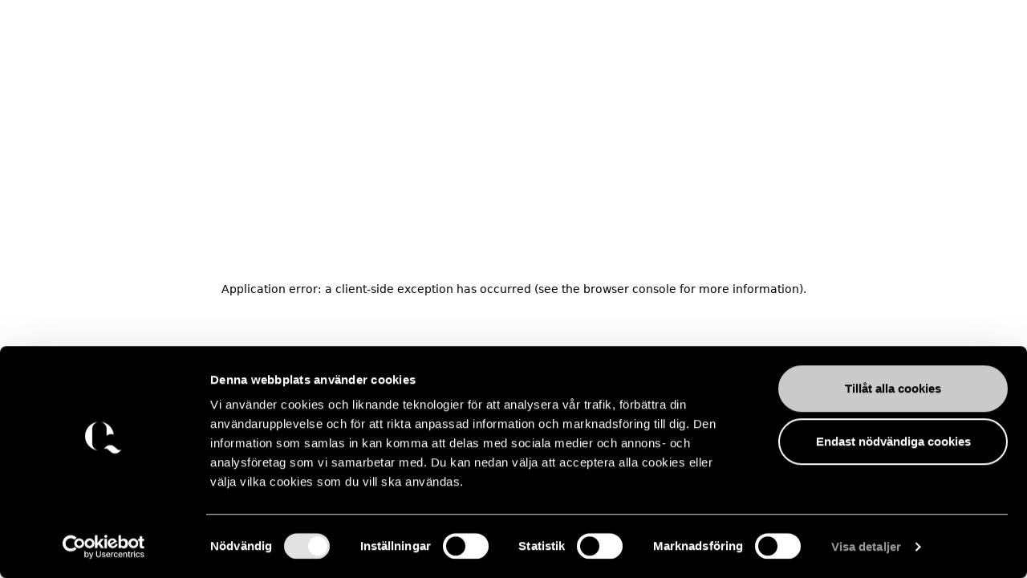

--- FILE ---
content_type: text/html; charset=utf-8
request_url: https://www.cederquist.se/en/sectors/it-technology-telecommunications/
body_size: 14373
content:
<!DOCTYPE html><html lang="en"><head><meta charSet="utf-8"/><title>IT, Technology &amp; Telecommunications - Cederquist</title><meta name="title" content="IT, Technology &amp; Telecommunications - Cederquist"/><meta name="description" content=""/><meta property="og:title" content="IT, Technology &amp; Telecommunications - Cederquist"/><meta property="og:description" content="The developments in these industries are often referred to as “the third industrial revolution”. The past 20 years have seen constant exponential growth and a series of landmark innovations. What’s more, this industry’s products and services currently control the production, distribution, marketing, payments, administration and way of doing business in nearly all other sectors. Most […]"/><meta property="og:type" content="article"/><meta property="twitter:title" content="IT, Technology &amp; Telecommunications - Cederquist"/><meta property="twitter:description" content="IT, Technology &amp; Telecommunications - Cederquist"/><meta name="viewport" content="width=device-width, initial-scale=1, maximum-scale=1"/><meta property="og:url" content="https://www.cederquist.se/en/sectors/it-technology-telecommunications/"/><link rel="canonical" href="https://www.cederquist.se/en/sectors/it-technology-telecommunications/"/><link rel="alternate" hrefLang="en" href="https://www.cederquist.se/en/sectors/it-technology-telecommunications/"/><link rel="alternate" hrefLang="sv" href="https://www.cederquist.se/sv/branscher/it-teknologi-telekom/"/><link rel="preload" as="image" imageSrcSet="/_next/static/media/cq_gradienter-01.7129ce53.svg 640w, /_next/static/media/cq_gradienter-01.7129ce53.svg 750w, /_next/static/media/cq_gradienter-01.7129ce53.svg 828w, /_next/static/media/cq_gradienter-01.7129ce53.svg 1080w, /_next/static/media/cq_gradienter-01.7129ce53.svg 1200w, /_next/static/media/cq_gradienter-01.7129ce53.svg 1920w, /_next/static/media/cq_gradienter-01.7129ce53.svg 2048w, /_next/static/media/cq_gradienter-01.7129ce53.svg 3840w" imageSizes="100vw"/><meta name="next-head-count" content="14"/><link rel="apple-touch-icon" sizes="180x180" href="/apple-touch-icon.png"/><link rel="icon" type="image/png" sizes="32x32" href="/favicon-32x32.png"/><link rel="icon" type="image/png" sizes="16x16" href="/favicon-16x16.png"/><link rel="manifest" href="/site.webmanifest"/><link rel="mask-icon" href="/safari-pinned-tab.svg" color="#5bbad5"/><meta name="msapplication-TileColor" content="#da532c"/><meta name="theme-color" content="#ffffff"/><meta name="google-site-verification" content="kWqj_9Ez0CFvXDSQFmMu6-HtV6rzmHjHMYLgUDGeKNM"/><script src="https://challenges.cloudflare.com/turnstile/v0/api.js?render=explicit" defer=""></script><link rel="preload" href="/_next/static/media/1865298acede3ba8-s.p.woff2" as="font" type="font/woff2" crossorigin="anonymous" data-next-font="size-adjust"/><link rel="preload" href="/_next/static/media/8ec8e680adda8965-s.p.woff2" as="font" type="font/woff2" crossorigin="anonymous" data-next-font="size-adjust"/><link rel="preload" href="/_next/static/media/63c7f5ab94871d79-s.p.woff2" as="font" type="font/woff2" crossorigin="anonymous" data-next-font="size-adjust"/><link rel="preload" href="/_next/static/media/fe888dcb64c81402-s.p.woff2" as="font" type="font/woff2" crossorigin="anonymous" data-next-font="size-adjust"/><link rel="preload" href="/_next/static/css/e6cc0f3235ff85e4.css" as="style"/><link rel="stylesheet" href="/_next/static/css/e6cc0f3235ff85e4.css" data-n-g=""/><link rel="preload" href="/_next/static/css/51e840d7de2bd4f4.css" as="style"/><link rel="stylesheet" href="/_next/static/css/51e840d7de2bd4f4.css" data-n-p=""/><noscript data-n-css=""></noscript><script defer="" nomodule="" src="/_next/static/chunks/polyfills-c67a75d1b6f99dc8.js"></script><script src="/_next/static/chunks/webpack-57b037999b7f04e1.js" defer=""></script><script src="/_next/static/chunks/framework-3671d8951bf44e4e.js" defer=""></script><script src="/_next/static/chunks/main-3549c018c7b380e1.js" defer=""></script><script src="/_next/static/chunks/pages/_app-09e8b6ff2ce6efca.js" defer=""></script><script src="/_next/static/chunks/3983-94361655c164c231.js" defer=""></script><script src="/_next/static/chunks/4593-c40273af8c2f1f46.js" defer=""></script><script src="/_next/static/chunks/2258-cb85b3f5875feb90.js" defer=""></script><script src="/_next/static/chunks/9073-5398c6fe73da1a2b.js" defer=""></script><script src="/_next/static/chunks/7898-fe52656d0ef0133c.js" defer=""></script><script src="/_next/static/chunks/1433-3b6a5b9c1b6ff14b.js" defer=""></script><script src="/_next/static/chunks/pages/sectors/%5B...slug%5D-13e04588521e25fe.js" defer=""></script><script src="/_next/static/sC1FKT416GibhTAlJ6iUP/_buildManifest.js" defer=""></script><script src="/_next/static/sC1FKT416GibhTAlJ6iUP/_ssgManifest.js" defer=""></script></head><body><div id="__next"><div class="pointer-events-none" style="opacity:0;transition:opacity 200ms linear"><div class="fixed top-0 left-0 z-[9999] h-1 w-full bg-white" style="margin-left:-100%;transition:margin-left 200ms linear"></div></div><div class="wrapper-layout scrollbar-thin scrollbar-track-transparent scrollbar-thumb-white/50 h-[calc(100%-70px)]"><header class="fixed bottom-0 z-[99] w-full py-2 lg:bottom-auto lg:top-0"><div class="wrapper-full relative z-50 flex h-16 items-center justify-between"><a href="/en/"><div class="group flex items-center space-x-3 overflow-hidden" style="width:100%"><svg class="shrink-0 fill-white transition group-hover:opacity-80" width="41" height="35" viewBox="0 0 41 35"><g clip-path="url(#clip0_494_2294)"><path d="M25.252 30.407l3.453 2.882a7.062 7.062 0 007.728.984 7.002 7.002 0 002.166-1.66l1.929-2.186-.04-.034a3.506 3.506 0 01-4.531-.057l-3.454-2.88c-.694-.6-1.5-1.06-2.374-1.351a7.065 7.065 0 00-5.355.364 7.003 7.003 0 00-2.166 1.66l-1.905 2.169.046.038a3.502 3.502 0 014.503.08M7.984 23.704V7.767a7.885 7.885 0 011.788-4.993 7.996 7.996 0 014.56-2.758V.004a16.014 16.014 0 00-10.214 5.15 15.776 15.776 0 00-4.11 10.611c0 3.92 1.464 7.7 4.11 10.611a16.014 16.014 0 0010.214 5.15v-.064a7.996 7.996 0 01-4.56-2.758 7.885 7.885 0 01-1.788-4.992M31.827 14.079a15.715 15.715 0 00-4.584-9.553A15.943 15.943 0 0017.606 0v.012a7.995 7.995 0 014.56 2.758 7.884 7.884 0 011.787 4.993v7.588a7.963 7.963 0 013.764-1.692 7.991 7.991 0 014.11.416"></path></g><defs><clipPath id="clip0_494_2294"><path fill="#fff" d="M0 0H40.526V35H0z"></path></clipPath></defs></svg></div></a><div class="flex items-center space-x-4 xl:space-x-9"><button class="relative flex h-[14px] w-[30px] cursor-pointer flex-col justify-between transition-all hover:h-5" tabindex="-1"><div class="w-[30px] border border-white transition"></div><div class="w-[25px] self-end border border-white transition"></div><div class="w-[30px] border border-white transition"></div></button></div></div></header><div class="header-middle-link-mobile flex snap-x snap-mandatory justify-center space-x-[22px] overflow-y-auto p-6 sm:justify-center justify-between sm:justify-center fixed top-0 w-full z-10"><a class="group flex items-center space-x-2 sm:absolute sm:left-6 md:left-12 lg:relative lg:left-0" href="/en/tjanster/"><svg class="fill-white/50 transition group-hover:fill-white" width="17" height="14" viewBox="0 0 17 14"><path d="M5.992 13.912a.541.541 0 00.126-.353.54.54 0 00-.126-.352L1.394 7.454h15.175a.41.41 0 00.303-.147.548.548 0 000-.702.41.41 0 00-.303-.148H1.526L6.016.851A.541.541 0 006.14.498a.541.541 0 00-.126-.352A.404.404 0 005.711 0a.404.404 0 00-.305.146L.06 6.796a.29.29 0 00-.06.18c0 .066.021.13.06.18l5.346 6.65a.425.425 0 00.275.188c.109.02.22-.01.311-.082z"></path></svg><span class="header-middle-link" data-content="Our Services">Our Services</span></a><span>IT, Technology &amp; Telecommunications</span></div><div class="wrapper-sm"><div class="flex flex-col-reverse lg:my-16 lg:flex-row lg:space-x-11"><div class="mt-9 flex-1 lg:mt-0"><h1 class="app-h2">IT, Technology &amp; Telecommunications</h1><div class="wysiwyg content-text mt-8">
<p>The developments in these industries are often referred to as &#8220;the third industrial revolution&#8221;.</p>



<p>The past 20 years have seen constant exponential growth and a series of landmark innovations. What’s more, this industry&#8217;s products and services currently control the production, distribution, marketing, payments, administration and way of doing business in nearly all other sectors. Most transactions today require an understanding of the possibilities, as well as the threats and legal challenges, posed by IT solutions.</p>



<p>Cederquist advises clients in transactions concerning IT, technology and telecommunications on an ongoing basis. We identify the issues and considerations to be addressed, which might involve limitation of liability for technical solutions, regulatory compliance in connection with digital and global solutions, or industry-specific knowledge in relation to business models connected with apps.</p>



<p>Our lawyers have a genuine interest in technology, including industry-specific knowledge and extensive experience in specific regulatory issues as well as general legal issues surrounding the use of IT and telecommunications. We advice clients from all industries on these matters, in both the private and the public sector. Our client&#8217;s include listed companies and multinational groups as well as start-ups.</p>
</div></div><div class="flex-1"><div class="rounded-[15px] bg-[#D1D6D9] px-5 pb-5 pt-[14px] text-black lg:px-11 lg:pb-12 lg:pt-8 lg:sticky lg:top-0"><div id="cf-turnstile-contact-us" data-action="contact-us" data-sitekey="0x4AAAAAAA7ndtsBVwI7ZZCA" data-refresh-expired="auto"></div><div class="flex items-center justify-between"><h2 class="font-serif text-app-h4 lg:text-[30px] lg:leading-9">Would you like our specialists to contact you?</h2><div class="relative h-9 w-9 rounded-full border border-black active:scale-95"><span class="absolute-center w-4 border-t border-black"></span><span class="absolute-center w-4 rotate-90 border-t border-black"></span></div></div><div class="overflow-hidden"><label for=":R9jd6::email" class="content-text newsletter-body mt-5 block"><p>Would you like our specialists within IT, Technology & Telecommunications to contact you? Register your email here and we will get in touch with you. You can also reach out directly to our specialists using the contact details below.  </p>
</label><div class="relative mt-6"><input type="text" class="newsletter-input border-black" placeholder="Your email" id=":R9jd6::email" name=":R9jd6::email"/><svg class="absolute-center-y right-4 cursor-pointer fill-black hover:opacity-80" width="20" height="15" viewBox="0 0 20 15"><g clip-path="url(#clip0_497_2806)"><path d="M12.8.133a.502.502 0 000 .709l5.347 5.782H.501A.508.508 0 000 7.125a.508.508 0 00.501.501h17.492l-5.22 5.635a.501.501 0 00.709.708l6.216-6.684a.267.267 0 000-.36L13.482.24A.501.501 0 0012.8.133z"></path></g><defs><clipPath id="clip0_497_2806"><path d="M0 0H19.791V14.11H0z"></path></clipPath></defs></svg></div><div class="mt-7 flex items-start space-x-2"><input class="form-chk mt-[3px]" type="checkbox" name=":R9jd6::gdpr" id=":R9jd6::gdpr"/><label for=":R9jd6::gdpr" class="select-none text-xs">By clicking yes, you agree to us saving your personal data in order to keep in contact with you.</label></div></div></div></div></div><div class="mt-12 lg:mt-0 mb-20 lg:mb-64"><h2 class="app-h2 mb-9">Contact</h2><div class="cards-grid-3 gap-y-[50px]"><div class="flex flex-col"><a class="flex-1" href="/en/employees/malin-allard-en/"><div class="relative overflow-hidden rounded-[15px] bg-white/20 backdrop-blur-md"><span style="box-sizing:border-box;display:block;overflow:hidden;width:initial;height:initial;background:none;opacity:1;border:0;margin:0;padding:0;position:relative"><span style="box-sizing:border-box;display:block;width:initial;height:initial;background:none;opacity:1;border:0;margin:0;padding:0;padding-top:62.71186440677966%"></span><img alt="" src="[data-uri]" decoding="async" data-nimg="responsive" style="position:absolute;top:0;left:0;bottom:0;right:0;box-sizing:border-box;padding:0;border:none;margin:auto;display:block;width:0;height:0;min-width:100%;max-width:100%;min-height:100%;max-height:100%"/><noscript><img alt="" loading="lazy" decoding="async" data-nimg="responsive" style="position:absolute;top:0;left:0;bottom:0;right:0;box-sizing:border-box;padding:0;border:none;margin:auto;display:block;width:0;height:0;min-width:100%;max-width:100%;min-height:100%;max-height:100%" sizes="100vw" srcSet="/_next/image/?url=https%3A%2F%2Fadmin.cederquist.se%2Fwp-content%2Fuploads%2F2022%2F09%2FMalin_Allard.jpg&amp;w=640&amp;q=75 640w, /_next/image/?url=https%3A%2F%2Fadmin.cederquist.se%2Fwp-content%2Fuploads%2F2022%2F09%2FMalin_Allard.jpg&amp;w=750&amp;q=75 750w, /_next/image/?url=https%3A%2F%2Fadmin.cederquist.se%2Fwp-content%2Fuploads%2F2022%2F09%2FMalin_Allard.jpg&amp;w=828&amp;q=75 828w, /_next/image/?url=https%3A%2F%2Fadmin.cederquist.se%2Fwp-content%2Fuploads%2F2022%2F09%2FMalin_Allard.jpg&amp;w=1080&amp;q=75 1080w, /_next/image/?url=https%3A%2F%2Fadmin.cederquist.se%2Fwp-content%2Fuploads%2F2022%2F09%2FMalin_Allard.jpg&amp;w=1200&amp;q=75 1200w, /_next/image/?url=https%3A%2F%2Fadmin.cederquist.se%2Fwp-content%2Fuploads%2F2022%2F09%2FMalin_Allard.jpg&amp;w=1920&amp;q=75 1920w, /_next/image/?url=https%3A%2F%2Fadmin.cederquist.se%2Fwp-content%2Fuploads%2F2022%2F09%2FMalin_Allard.jpg&amp;w=2048&amp;q=75 2048w, /_next/image/?url=https%3A%2F%2Fadmin.cederquist.se%2Fwp-content%2Fuploads%2F2022%2F09%2FMalin_Allard.jpg&amp;w=3840&amp;q=75 3840w" src="/_next/image/?url=https%3A%2F%2Fadmin.cederquist.se%2Fwp-content%2Fuploads%2F2022%2F09%2FMalin_Allard.jpg&amp;w=3840&amp;q=75"/></noscript></span></div><h3 class="title-article mt-4">Malin Allard</h3><div class="mt-2 text-xs"><div>Partner</div><div class="mb-2 mt-3 w-5 border-t border-white"></div><div class="wysiwyg"><p><a href="mailto:malin.allard@cederquist.se">malin.allard@cederquist.se</a><br />
<a href="tel:+46 8 522 065 10">+46 8 522 065 10</a><br />
<a href="tel:+46 739 60 65 10">+46 739 60 65 10</a></p>
</div></div></a><div class="mt-4 flex space-x-4"><a class="app-btn group flex items-center space-x-2 px-[22px] py-[7px] text-header-link" href="/en/employees/malin-allard-en/"><svg class="fill-white transition duration-300 group-hover:fill-[#1C3240]" width="14" height="16" viewBox="0 0 14 16"><g clip-path="url(#clip0_506_1581)"><path d="M7.95 0H0v15.58h13.05V5.01L7.95 0zm.36 1.4l3.38 3.32H8.31V1.4zM.75 14.83V.75h6.81v4.72h4.74v9.36H.75z"></path></g><defs><clipPath id="clip0_506_1581"><path fill="#fff" d="M0 0H13.05V15.58H0z"></path></clipPath></defs></svg><span>Info</span></a><button class="app-btn group flex items-center space-x-2 px-[22px] py-[7px] text-header-link"><svg class="fill-white transition duration-300 group-hover:fill-[#1C3240]" width="14" height="16" viewBox="0 0 14 16"><g clip-path="url(#clip0_533_3840)"><path d="M8.986 9.68c.58-.25 1.12-.6 1.58-1.07a5.052 5.052 0 000-7.14 5.04 5.04 0 00-7.13.01 5.052 5.052 0 001.58 8.21 6.552 6.552 0 00-4.59 6.25h.75c0-3.21 2.61-5.82 5.82-5.82 3.21 0 5.82 2.61 5.82 5.82h.75c0-2.93-1.93-5.42-4.58-6.26zm-5.02-7.67c.84-.84 1.94-1.26 3.04-1.26s2.2.42 3.04 1.26a4.316 4.316 0 010 6.08c-.81.81-1.89 1.26-3.04 1.26-1.15 0-2.23-.45-3.04-1.26a4.303 4.303 0 010-6.07v-.01z"></path></g><defs><clipPath id="clip0_533_3840"><path fill="#fff" d="M0 0H13.15V15.94H0z" transform="translate(.426)"></path></clipPath></defs></svg><span>Vcard</span></button></div></div><div class="flex flex-col"><a class="flex-1" href="/en/employees/elsa-arbrandt-en/"><div class="relative overflow-hidden rounded-[15px] bg-white/20 backdrop-blur-md"><span style="box-sizing:border-box;display:block;overflow:hidden;width:initial;height:initial;background:none;opacity:1;border:0;margin:0;padding:0;position:relative"><span style="box-sizing:border-box;display:block;width:initial;height:initial;background:none;opacity:1;border:0;margin:0;padding:0;padding-top:62.71186440677966%"></span><img alt="" src="[data-uri]" decoding="async" data-nimg="responsive" style="position:absolute;top:0;left:0;bottom:0;right:0;box-sizing:border-box;padding:0;border:none;margin:auto;display:block;width:0;height:0;min-width:100%;max-width:100%;min-height:100%;max-height:100%"/><noscript><img alt="" loading="lazy" decoding="async" data-nimg="responsive" style="position:absolute;top:0;left:0;bottom:0;right:0;box-sizing:border-box;padding:0;border:none;margin:auto;display:block;width:0;height:0;min-width:100%;max-width:100%;min-height:100%;max-height:100%" sizes="100vw" srcSet="/_next/image/?url=https%3A%2F%2Fadmin.cederquist.se%2Fwp-content%2Fuploads%2F2022%2F09%2FElsa_Arbrandt.jpg&amp;w=640&amp;q=75 640w, /_next/image/?url=https%3A%2F%2Fadmin.cederquist.se%2Fwp-content%2Fuploads%2F2022%2F09%2FElsa_Arbrandt.jpg&amp;w=750&amp;q=75 750w, /_next/image/?url=https%3A%2F%2Fadmin.cederquist.se%2Fwp-content%2Fuploads%2F2022%2F09%2FElsa_Arbrandt.jpg&amp;w=828&amp;q=75 828w, /_next/image/?url=https%3A%2F%2Fadmin.cederquist.se%2Fwp-content%2Fuploads%2F2022%2F09%2FElsa_Arbrandt.jpg&amp;w=1080&amp;q=75 1080w, /_next/image/?url=https%3A%2F%2Fadmin.cederquist.se%2Fwp-content%2Fuploads%2F2022%2F09%2FElsa_Arbrandt.jpg&amp;w=1200&amp;q=75 1200w, /_next/image/?url=https%3A%2F%2Fadmin.cederquist.se%2Fwp-content%2Fuploads%2F2022%2F09%2FElsa_Arbrandt.jpg&amp;w=1920&amp;q=75 1920w, /_next/image/?url=https%3A%2F%2Fadmin.cederquist.se%2Fwp-content%2Fuploads%2F2022%2F09%2FElsa_Arbrandt.jpg&amp;w=2048&amp;q=75 2048w, /_next/image/?url=https%3A%2F%2Fadmin.cederquist.se%2Fwp-content%2Fuploads%2F2022%2F09%2FElsa_Arbrandt.jpg&amp;w=3840&amp;q=75 3840w" src="/_next/image/?url=https%3A%2F%2Fadmin.cederquist.se%2Fwp-content%2Fuploads%2F2022%2F09%2FElsa_Arbrandt.jpg&amp;w=3840&amp;q=75"/></noscript></span></div><h3 class="title-article mt-4">Elsa Arbrandt</h3><div class="mt-2 text-xs"><div>Partner</div><div class="mb-2 mt-3 w-5 border-t border-white"></div><div class="wysiwyg"><p><a href="mailto:elsa.arbrandt@cederquist.se">elsa.arbrandt@cederquist.se</a><br />
<a href="tel:+46 8 522 066 45">+46 8 522 066 45</a><br />
<a href="tel:+46 739 60 66 45">+46 739 60 66 45</a></p>
</div></div></a><div class="mt-4 flex space-x-4"><a class="app-btn group flex items-center space-x-2 px-[22px] py-[7px] text-header-link" href="/en/employees/elsa-arbrandt-en/"><svg class="fill-white transition duration-300 group-hover:fill-[#1C3240]" width="14" height="16" viewBox="0 0 14 16"><g clip-path="url(#clip0_506_1581)"><path d="M7.95 0H0v15.58h13.05V5.01L7.95 0zm.36 1.4l3.38 3.32H8.31V1.4zM.75 14.83V.75h6.81v4.72h4.74v9.36H.75z"></path></g><defs><clipPath id="clip0_506_1581"><path fill="#fff" d="M0 0H13.05V15.58H0z"></path></clipPath></defs></svg><span>Info</span></a><button class="app-btn group flex items-center space-x-2 px-[22px] py-[7px] text-header-link"><svg class="fill-white transition duration-300 group-hover:fill-[#1C3240]" width="14" height="16" viewBox="0 0 14 16"><g clip-path="url(#clip0_533_3840)"><path d="M8.986 9.68c.58-.25 1.12-.6 1.58-1.07a5.052 5.052 0 000-7.14 5.04 5.04 0 00-7.13.01 5.052 5.052 0 001.58 8.21 6.552 6.552 0 00-4.59 6.25h.75c0-3.21 2.61-5.82 5.82-5.82 3.21 0 5.82 2.61 5.82 5.82h.75c0-2.93-1.93-5.42-4.58-6.26zm-5.02-7.67c.84-.84 1.94-1.26 3.04-1.26s2.2.42 3.04 1.26a4.316 4.316 0 010 6.08c-.81.81-1.89 1.26-3.04 1.26-1.15 0-2.23-.45-3.04-1.26a4.303 4.303 0 010-6.07v-.01z"></path></g><defs><clipPath id="clip0_533_3840"><path fill="#fff" d="M0 0H13.15V15.94H0z" transform="translate(.426)"></path></clipPath></defs></svg><span>Vcard</span></button></div></div><div class="flex flex-col"><a class="flex-1" href="/en/employees/maja-wettergren-en/"><div class="relative overflow-hidden rounded-[15px] bg-white/20 backdrop-blur-md"><span style="box-sizing:border-box;display:block;overflow:hidden;width:initial;height:initial;background:none;opacity:1;border:0;margin:0;padding:0;position:relative"><span style="box-sizing:border-box;display:block;width:initial;height:initial;background:none;opacity:1;border:0;margin:0;padding:0;padding-top:62.71186440677966%"></span><img alt="" src="[data-uri]" decoding="async" data-nimg="responsive" style="position:absolute;top:0;left:0;bottom:0;right:0;box-sizing:border-box;padding:0;border:none;margin:auto;display:block;width:0;height:0;min-width:100%;max-width:100%;min-height:100%;max-height:100%"/><noscript><img alt="" loading="lazy" decoding="async" data-nimg="responsive" style="position:absolute;top:0;left:0;bottom:0;right:0;box-sizing:border-box;padding:0;border:none;margin:auto;display:block;width:0;height:0;min-width:100%;max-width:100%;min-height:100%;max-height:100%" sizes="100vw" srcSet="/_next/image/?url=https%3A%2F%2Fadmin.cederquist.se%2Fwp-content%2Fuploads%2F2022%2F10%2FMaja_Wettergren.jpg&amp;w=640&amp;q=75 640w, /_next/image/?url=https%3A%2F%2Fadmin.cederquist.se%2Fwp-content%2Fuploads%2F2022%2F10%2FMaja_Wettergren.jpg&amp;w=750&amp;q=75 750w, /_next/image/?url=https%3A%2F%2Fadmin.cederquist.se%2Fwp-content%2Fuploads%2F2022%2F10%2FMaja_Wettergren.jpg&amp;w=828&amp;q=75 828w, /_next/image/?url=https%3A%2F%2Fadmin.cederquist.se%2Fwp-content%2Fuploads%2F2022%2F10%2FMaja_Wettergren.jpg&amp;w=1080&amp;q=75 1080w, /_next/image/?url=https%3A%2F%2Fadmin.cederquist.se%2Fwp-content%2Fuploads%2F2022%2F10%2FMaja_Wettergren.jpg&amp;w=1200&amp;q=75 1200w, /_next/image/?url=https%3A%2F%2Fadmin.cederquist.se%2Fwp-content%2Fuploads%2F2022%2F10%2FMaja_Wettergren.jpg&amp;w=1920&amp;q=75 1920w, /_next/image/?url=https%3A%2F%2Fadmin.cederquist.se%2Fwp-content%2Fuploads%2F2022%2F10%2FMaja_Wettergren.jpg&amp;w=2048&amp;q=75 2048w, /_next/image/?url=https%3A%2F%2Fadmin.cederquist.se%2Fwp-content%2Fuploads%2F2022%2F10%2FMaja_Wettergren.jpg&amp;w=3840&amp;q=75 3840w" src="/_next/image/?url=https%3A%2F%2Fadmin.cederquist.se%2Fwp-content%2Fuploads%2F2022%2F10%2FMaja_Wettergren.jpg&amp;w=3840&amp;q=75"/></noscript></span></div><h3 class="title-article mt-4">Maja Wettergren</h3><div class="mt-2 text-xs"><div>Managing Partner</div><div class="mb-2 mt-3 w-5 border-t border-white"></div><div class="wysiwyg"><p><a href="mailto:maja.wettergren@cederquist.se">maja.wettergren@cederquist.se</a><br />
<a href="tel:+46 8 522 065 13">+46 8 522 065 13</a><br />
<a href="tel:+46 739 60 65 13">+46 739 60 65 13</a></p>
</div></div></a><div class="mt-4 flex space-x-4"><a class="app-btn group flex items-center space-x-2 px-[22px] py-[7px] text-header-link" href="/en/employees/maja-wettergren-en/"><svg class="fill-white transition duration-300 group-hover:fill-[#1C3240]" width="14" height="16" viewBox="0 0 14 16"><g clip-path="url(#clip0_506_1581)"><path d="M7.95 0H0v15.58h13.05V5.01L7.95 0zm.36 1.4l3.38 3.32H8.31V1.4zM.75 14.83V.75h6.81v4.72h4.74v9.36H.75z"></path></g><defs><clipPath id="clip0_506_1581"><path fill="#fff" d="M0 0H13.05V15.58H0z"></path></clipPath></defs></svg><span>Info</span></a><button class="app-btn group flex items-center space-x-2 px-[22px] py-[7px] text-header-link"><svg class="fill-white transition duration-300 group-hover:fill-[#1C3240]" width="14" height="16" viewBox="0 0 14 16"><g clip-path="url(#clip0_533_3840)"><path d="M8.986 9.68c.58-.25 1.12-.6 1.58-1.07a5.052 5.052 0 000-7.14 5.04 5.04 0 00-7.13.01 5.052 5.052 0 001.58 8.21 6.552 6.552 0 00-4.59 6.25h.75c0-3.21 2.61-5.82 5.82-5.82 3.21 0 5.82 2.61 5.82 5.82h.75c0-2.93-1.93-5.42-4.58-6.26zm-5.02-7.67c.84-.84 1.94-1.26 3.04-1.26s2.2.42 3.04 1.26a4.316 4.316 0 010 6.08c-.81.81-1.89 1.26-3.04 1.26-1.15 0-2.23-.45-3.04-1.26a4.303 4.303 0 010-6.07v-.01z"></path></g><defs><clipPath id="clip0_533_3840"><path fill="#fff" d="M0 0H13.15V15.94H0z" transform="translate(.426)"></path></clipPath></defs></svg><span>Vcard</span></button></div></div></div></div></div><footer class="bg-black"><div class="wrapper-full flex flex-col space-y-12 pt-11 pb-[90px] lg:flex-row lg:space-y-0 lg:space-x-10 xl:space-x-20"><div class="flex items-center space-x-0.5 sm:space-x-3 lg:hidden"><svg class="shrink-0 fill-white" width="41" height="35" viewBox="0 0 41 35"><g clip-path="url(#clip0_494_2294)"><path d="M25.252 30.407l3.453 2.882a7.062 7.062 0 007.728.984 7.002 7.002 0 002.166-1.66l1.929-2.186-.04-.034a3.506 3.506 0 01-4.531-.057l-3.454-2.88c-.694-.6-1.5-1.06-2.374-1.351a7.065 7.065 0 00-5.355.364 7.003 7.003 0 00-2.166 1.66l-1.905 2.169.046.038a3.502 3.502 0 014.503.08M7.984 23.704V7.767a7.885 7.885 0 011.788-4.993 7.996 7.996 0 014.56-2.758V.004a16.014 16.014 0 00-10.214 5.15 15.776 15.776 0 00-4.11 10.611c0 3.92 1.464 7.7 4.11 10.611a16.014 16.014 0 0010.214 5.15v-.064a7.996 7.996 0 01-4.56-2.758 7.885 7.885 0 01-1.788-4.992M31.827 14.079a15.715 15.715 0 00-4.584-9.553A15.943 15.943 0 0017.606 0v.012a7.995 7.995 0 014.56 2.758 7.884 7.884 0 011.787 4.993v7.588a7.963 7.963 0 013.764-1.692 7.991 7.991 0 014.11.416"></path></g><defs><clipPath id="clip0_494_2294"><path fill="#fff" d="M0 0H40.526V35H0z"></path></clipPath></defs></svg><svg class="shrink-0" width="120" height="14" viewBox="0 0 120 14" fill="none" xmlns="http://www.w3.org/2000/svg"><g clip-path="url(#clip0_1473_9097)"><path d="M-0.00390625 6.03021C-0.00390625 2.43852 2.65599 -1.95214e-07 5.99326 -1.95214e-07C7.36443 -0.0082152 8.72316 0.260368 9.98807 0.789694V3.59169H9.72373C9.02654 1.021 7.61564 0.327115 5.95692 0.327115C3.38954 0.327115 1.88611 2.50459 1.88611 5.67004C1.88611 8.7694 3.42257 11.1914 6.31377 11.1914C7.99232 11.1914 9.20497 10.5305 10.2788 8.80244L10.5267 8.93462C9.7799 10.5471 8.42186 11.9976 5.90074 11.9976C2.59652 11.9976 0.0126108 9.60868 0.0126108 6.03021" fill="white"></path><path d="M22.2968 8.5216L22.0457 11.7697H12.8203V11.5516L13.1507 11.502C13.7389 11.4062 14.2411 11.274 14.2411 10.5966V1.401C14.2411 0.740156 13.7389 0.545191 13.1507 0.475802L12.8203 0.442768V0.231293H21.6558V2.98041H21.4212C21.0478 1.3283 20.3903 0.578252 18.3879 0.578252H15.8569V5.67005H17.3405C18.6622 5.67005 19.1942 5.20747 19.4849 4.18646H19.6964V7.64928H19.4915C19.2008 6.62828 18.6688 6.01699 17.3471 6.01699H15.8569V10.6429C15.8569 11.3368 16.3228 11.4326 17.0167 11.4326H18.2491C20.6414 11.4326 21.3915 10.7916 22.0523 8.53481L22.2968 8.5216Z" fill="white"></path><path d="M24.6094 11.5549L24.9398 11.5053C25.5313 11.4062 26.0302 11.274 26.0302 10.5966V1.401C26.0302 0.740156 25.5313 0.54189 24.9398 0.47911L24.6094 0.446075V0.231293H29.84C33.4085 0.231293 35.9065 2.40549 35.9065 5.96744C35.9065 9.5294 33.4085 11.7664 29.84 11.7664H24.6094V11.5549ZM29.8036 11.4227C32.447 11.4227 34.0132 9.44017 34.0132 6.3309C34.0132 3.07954 32.5527 0.574945 29.4633 0.574945H27.6625V10.6165C27.6625 11.241 28.1779 11.4227 28.819 11.4227H29.8036Z" fill="white"></path><path d="M47.7875 8.5216L47.5364 11.7697H38.3242V11.5516L38.6546 11.502C39.2461 11.4062 39.745 11.274 39.745 10.5966V1.401C39.745 0.740156 39.2461 0.545191 38.6546 0.475802L38.3242 0.442768V0.231293H47.1564V2.98041H46.9152C46.5385 1.3283 45.881 0.578252 43.8819 0.578252H41.3641V5.67005H42.8477C44.1694 5.67005 44.7014 5.20747 44.9888 4.18646H45.2036V7.64928H44.9888C44.7014 6.62828 44.1661 6.01699 42.8477 6.01699H41.3641V10.6429C41.3641 11.3368 41.8267 11.4326 42.5239 11.4326H43.7564C46.1486 11.4326 46.8987 10.7916 47.5595 8.53481L47.7875 8.5216Z" fill="white"></path><path d="M61.3263 11.5516V11.7697H58.6829C58.4847 11.5218 57.8238 10.7784 57.1993 9.93911L55.0813 7.09417C54.5824 6.41681 54.4039 6.30115 53.9215 6.30115H53.1021V10.5966C53.1021 11.2575 53.568 11.3897 54.3346 11.502L54.665 11.5516V11.7697H50.0391V11.5516L50.3695 11.502C50.9609 11.4029 51.4599 11.274 51.4599 10.5966V1.401C51.4599 0.740156 50.9609 0.541887 50.3695 0.475802L50.0391 0.446075V0.231293H55.0549C57.0374 0.231293 59.2645 0.987962 59.2645 3.16545C59.2645 4.89356 57.8403 5.83526 56.1816 6.13925L58.6234 9.33445C59.7667 10.818 60.3383 11.3797 61.052 11.5086L61.3263 11.5516ZM54.7178 5.93439C56.4856 5.93439 57.6454 5.21077 57.6454 3.31745C57.6454 1.20605 56.2147 0.565023 54.5394 0.565023H53.112V5.93439H54.7178Z" fill="white"></path><path d="M69.8451 11.9051C69.4653 11.9607 69.0823 11.9916 68.6985 11.9976C65.4505 11.9646 62.8633 9.57564 62.8633 6.03021C62.8633 2.48478 65.4835 0 68.7844 0C72.0854 0 74.7122 2.39225 74.7122 5.96412C74.7122 8.85201 73.0138 10.9931 70.6414 11.7201C70.3827 11.8076 70.116 11.8696 69.8451 11.9051ZM68.91 11.6705C71.223 11.6705 72.8189 9.49302 72.8189 6.32758C72.8189 3.04648 71.3221 0.330422 68.6589 0.330422C66.3459 0.330422 64.7533 2.50459 64.7533 5.67004C64.7533 8.93131 66.2699 11.6705 68.91 11.6705Z" fill="white"></path><path d="M78.5263 7.82771V1.40101C78.5263 0.740168 78.0273 0.541898 77.4359 0.475814L77.1055 0.446087V0.227997H81.6554V0.446087L81.325 0.475814C80.684 0.541898 80.1487 0.723647 80.1487 1.40101V7.69886C80.1487 10.3422 81.629 11.4062 83.5752 11.4062C85.4123 11.4062 86.7505 10.448 86.7505 7.91032V1.73144C86.7505 0.806252 86.2681 0.561724 85.5544 0.475814L85.2504 0.446087V0.227997H88.6802V0.446087L88.3894 0.475814C87.679 0.561724 87.1933 0.806252 87.1933 1.73144V8.00946C87.1933 10.3224 85.9311 12.0142 83.0366 12.0142C79.8282 12.0142 78.5065 10.3984 78.5065 7.84425" fill="white"></path><path d="M90.8398 11.5549L91.1703 11.5053C91.7617 11.4062 92.2573 11.274 92.2573 10.5966V1.40431C92.2573 0.723638 91.7617 0.54189 91.1703 0.47911L90.8398 0.446075V0.231293H95.2972V0.446075L94.9668 0.47911C94.3787 0.54189 93.8797 0.723638 93.8797 1.40431V10.5966C93.8797 11.2575 94.3787 11.4062 94.9668 11.5053L95.2972 11.5549V11.7664H90.8398V11.5549Z" fill="white"></path><path d="M98.4805 11.0262L98.5862 7.76162H98.8538C99.2636 9.98867 100.46 11.6705 102.779 11.6705C104.478 11.6705 105.565 10.6792 105.565 9.24521C105.565 7.92352 104.511 7.31885 102.779 6.658L102.049 6.37715C99.9244 5.57092 98.6953 4.74486 98.6953 3.14892C98.6953 1.28533 100.516 0 102.604 0C103.783 0.00530349 104.95 0.229382 106.047 0.660845L105.974 3.49255H105.71C105.244 1.40097 104.263 0.34694 102.475 0.34694C100.926 0.34694 99.9442 1.28534 99.9442 2.45504C99.9442 3.62473 100.747 4.16993 102.674 4.91338L103.407 5.19092C105.69 6.06654 106.85 6.84304 106.85 8.53811C106.85 10.4645 105.135 12.0142 102.604 12.0142C101.173 12.0122 99.7619 11.6798 98.4805 11.0427" fill="white"></path><path d="M111.828 11.5549L112.159 11.5053C112.747 11.4062 113.249 11.274 113.249 10.5966V0.578252H112.41C110.338 0.578252 109.555 1.35142 109.145 3.16214H108.914L109.145 0.231293H118.995L119.227 3.16214H118.995C118.586 1.35142 117.819 0.578252 115.747 0.578252H114.891V10.5966C114.891 11.2575 115.39 11.4062 115.982 11.5053L116.312 11.5549V11.7664H111.828V11.5549Z" fill="white"></path><path d="M74.8072 12.8039C74.0572 13.1343 73.4591 12.827 72.7685 12.2851L72.3258 11.9547C71.6451 11.426 70.971 11.2575 70.254 11.5615C69.5985 11.8898 69.0707 12.4268 68.7539 13.088V13.2698C68.9425 12.9894 69.1995 12.762 69.5006 12.6089C70.254 12.2785 70.8521 12.5825 71.5394 13.1244L71.9854 13.4548C72.6628 13.9835 73.3401 14.152 74.0539 13.8513C74.7043 13.5585 75.2332 13.0494 75.5507 12.4107V12.2322C75.3628 12.4894 75.1046 12.6867 74.8072 12.8006" fill="white"></path></g><defs><clipPath id="clip0_1473_9097"><rect width="119.216" height="14" fill="white"></rect></clipPath></defs></svg></div><div class="min-w-[140px] space-y-4 text-sm"><div>ADDRESS</div><div class="w-5 border border-white"></div><div class="wysiwyg"><p>Hovslagargatan 3<br />
111 48 Stockholm<br />
P.O. Box 1670<br />
SE-111 96 Stockholm</p>
<p>Invoice adress<br />
ecit9166419136<br />
BOX 7016<br />
831 07 Östersund<br />
Org. nr: 916641-9136<br />
VAT: SE916641913601</p>
</div></div><div class="min-w-[200px] space-y-4 text-sm"><div>CONTACT US</div><div class="w-5 border border-white"></div><div class="wysiwyg"><p><a href="tel:(+46) 8 522 065 00">(+46) 8 522 065 00</a> (Telephone)<br />
<a href="tel:(+46) 8 522 067 00">(+46) 8 522 067 00</a> (Fax)<br />
Email: <a href="mailto:advokat@cederquist.se">advokat@cederquist.se</a><br />
For events: <a href="mailto:event@cederquist.se">event@cederquist.se</a></p>
</div></div><div class="space-y-4 text-sm"><div>INFORMATION</div><div class="w-5 border border-white"></div><div class="wysiwyg"><p><a href="/en/newsroom/">Press room</a><br />
<a href="/en/organisation/">Organisation</a><br />
<a href="/en/general-terms-and-conditions/">General conditions</a><br />
<a href="https://cederquist.whistlelink.com/">Whistleblower</a><br />
<a href="/en/information-about-personal-data-processing/">Information about personal data</a><br />
<a href="/en/websitepolicy/">Website policy</a><br />
<a href="/en/cookiepolicy-en/">Cookie policy</a></p>
</div></div><div class="shrink-0 md:max-w-[375px] lg:!ml-auto lg:self-end"><div><div id="cf-turnstile-newsletter" data-action="newsletter" data-sitekey="0x4AAAAAAA7ndtsBVwI7ZZCA" data-refresh-expired="auto"></div><label for=":R3ld6::email" class="title-newsletter-sm">Would you like to receive news and insights? <br />
Sign up for our newsletter. </label><div class="relative mt-6"><input type="text" class="footer-newsletter-input" id=":R3ld6::email" name=":R3ld6::email" placeholder="Your email address"/><svg class="absolute-center-y right-4 cursor-pointer fill-white hover:opacity-80" width="20" height="15" viewBox="0 0 20 15"><g clip-path="url(#clip0_497_2806)"><path d="M12.8.133a.502.502 0 000 .709l5.347 5.782H.501A.508.508 0 000 7.125a.508.508 0 00.501.501h17.492l-5.22 5.635a.501.501 0 00.709.708l6.216-6.684a.267.267 0 000-.36L13.482.24A.501.501 0 0012.8.133z"></path></g><defs><clipPath id="clip0_497_2806"><path d="M0 0H19.791V14.11H0z"></path></clipPath></defs></svg></div><div class="mx-4 mt-4 flex items-start space-x-2"><input type="checkbox" class="form-chk inverted mt-1" name=":R3ld6::gdpr" id=":R3ld6::gdpr"/><label class="select-none" for=":R3ld6::gdpr">By clicking yes, you agree to us saving your personal data in order to keep in contact with you.</label></div></div><div class="absolute right-[25px] top-[44px] flex justify-end space-x-3 lg:relative lg:top-auto lg:right-auto lg:mt-12"><a href="https://www.linkedin.com/company/advokatfirman-cederquist/" target="_blank" rel="noreferrer"><svg class="socialLogo rounded-full fill-white hover:fill-black" width="36" height="36" viewBox="0 0 36 36" fill="none" xmlns="http://www.w3.org/2000/svg"><path d="M17.992 35.984C8.07133 35.984 0 27.913 0 17.992C0 8.071 8.071 0 17.992 0C27.913 0 35.984 8.071 35.984 17.992C35.984 27.913 27.9127 35.984 17.992 35.984ZM17.992 1.18633C8.725 1.18633 1.18633 8.72534 1.18633 17.992C1.18633 27.2587 8.72533 34.7977 17.992 34.7977C27.2587 34.7977 34.7977 27.2587 34.7977 17.992C34.7977 8.72534 27.2587 1.18633 17.992 1.18633Z" fill="white"></path><path fill-rule="evenodd" clip-rule="evenodd" d="M10.481 15.1557H13.564V25.9H10.481V15.1557ZM11.944 13.8117H11.9217C10.8057 13.8117 10.082 12.9903 10.082 11.9503C10.082 10.889 10.827 10.084 11.9654 10.084C13.1027 10.084 13.802 10.887 13.8244 11.9473C13.8244 12.9873 13.1027 13.8117 11.944 13.8117ZM25.8994 25.901H22.4034V20.34C22.4034 18.8847 21.8564 17.8923 20.654 17.8923C19.7344 17.8923 19.2227 18.5617 18.9847 19.209C18.8954 19.44 18.9094 19.763 18.9094 20.087V25.901H15.446C15.446 25.901 15.4907 16.051 15.446 15.1557H18.9094V16.842C19.114 16.1047 20.2207 15.0523 21.9867 15.0523C24.1777 15.0523 25.899 16.5987 25.899 19.9257V25.901H25.8994Z"></path></svg></a><a href="https://www.instagram.com/cederquist/" target="_blank" rel="noreferrer"><svg class="socialLogo rounded-full fill-white hover:fill-black" width="36" height="35" viewBox="0 0 36 35" fill="none" xmlns="http://www.w3.org/2000/svg"><path d="M17.992 34.9844C8.07134 34.9844 0 27.1376 0 17.4922C0 7.84681 8.071 0 17.992 0C27.913 0 35.984 7.84681 35.984 17.4922C35.984 27.1376 27.9127 34.9844 17.992 34.9844ZM17.992 1.15338C8.725 1.15338 1.18633 8.48296 1.18633 17.4922C1.18633 26.5015 8.72534 33.8311 17.992 33.8311C27.2587 33.8311 34.7977 26.5015 34.7977 17.4922C34.7977 8.48296 27.2587 1.15338 17.992 1.15338Z" fill="white"></path><path fill-rule="evenodd" clip-rule="evenodd" d="M17.998 11.5472C19.996 11.5472 20.2326 11.5547 21.0216 11.5897C21.7513 11.6221 22.1473 11.7407 22.411 11.8402C22.7603 11.9721 23.0096 12.1299 23.2713 12.3843C23.5333 12.6387 23.6953 12.8811 23.831 13.2207C23.9333 13.4771 24.0553 13.8624 24.0886 14.5715C24.1246 15.3386 24.1323 15.5686 24.1323 17.5111C24.1323 19.4536 24.1246 19.6837 24.0886 20.4508C24.0553 21.1602 23.9333 21.5452 23.831 21.8016C23.6953 22.1412 23.533 22.3836 23.2713 22.638C23.0096 22.8924 22.7603 23.0502 22.411 23.1821C22.1473 23.2819 21.751 23.4002 21.0216 23.4326C20.2326 23.4676 19.996 23.4751 17.998 23.4751C16 23.4751 15.7633 23.4676 14.9743 23.4326C14.2446 23.4002 13.8486 23.2816 13.585 23.1821C13.2356 23.0502 12.9863 22.8924 12.7246 22.638C12.463 22.3836 12.3006 22.1412 12.165 21.8016C12.0626 21.5452 11.9406 21.1599 11.9073 20.4508C11.8713 19.6837 11.8636 19.4536 11.8636 17.5111C11.8636 15.5686 11.8713 15.3386 11.9073 14.5715C11.9406 13.8621 12.0626 13.4771 12.165 13.2207C12.3006 12.8811 12.463 12.6387 12.7246 12.3843C12.9863 12.1296 13.2356 11.9721 13.585 11.8402C13.8486 11.7407 14.245 11.6221 14.9743 11.5897C15.7633 11.5547 16 11.5472 17.998 11.5472ZM17.998 10.2363C15.966 10.2363 15.711 10.2448 14.913 10.2801C14.1166 10.3154 13.5726 10.4382 13.0966 10.6181C12.6046 10.8041 12.1873 11.0527 11.7713 11.4571C11.3553 11.8616 11.0996 12.2673 10.9083 12.7456C10.7233 13.2084 10.597 13.7373 10.5606 14.5115C10.5243 15.2873 10.5156 15.5353 10.5156 17.5108C10.5156 19.4867 10.5243 19.7343 10.5606 20.5101C10.597 21.2843 10.7236 21.8132 10.9083 22.276C11.0996 22.7543 11.3553 23.1601 11.7713 23.5645C12.1873 23.969 12.6046 24.2179 13.0966 24.4036C13.5726 24.5834 14.1166 24.7062 14.913 24.7416C15.711 24.7769 15.966 24.7853 17.998 24.7853C20.03 24.7853 20.285 24.7769 21.083 24.7416C21.8793 24.7062 22.4233 24.5834 22.8993 24.4036C23.3913 24.2175 23.8086 23.969 24.2246 23.5645C24.6406 23.1601 24.8963 22.7543 25.0876 22.276C25.2726 21.8132 25.399 21.2843 25.4353 20.5101C25.4716 19.7343 25.4803 19.4864 25.4803 17.5108C25.4803 15.5353 25.4716 15.2873 25.4353 14.5115C25.399 13.7373 25.2723 13.2084 25.0876 12.7456C24.8963 12.2673 24.6406 11.8616 24.2246 11.4571C23.8086 11.0527 23.3913 10.8041 22.8993 10.6181C22.4233 10.4382 21.8793 10.3154 21.083 10.2801C20.285 10.2448 20.0303 10.2363 17.998 10.2363ZM18.013 13.7872C15.8893 13.7872 14.1676 15.4611 14.1676 17.5257C14.1676 19.5904 15.8893 21.2642 18.013 21.2642C20.1366 21.2642 21.8583 19.5904 21.8583 17.5257C21.858 15.4607 20.1366 13.7872 18.013 13.7872ZM18.013 19.9521C16.6346 19.9521 15.517 18.8654 15.517 17.5254C15.517 16.185 16.6346 15.0987 18.013 15.0987C19.3916 15.0987 20.509 16.1854 20.509 17.5254C20.509 18.8658 19.3913 19.9521 18.013 19.9521ZM22.8676 13.6138C22.8676 14.0922 22.469 14.4798 21.977 14.4798C21.485 14.4798 21.0863 14.0922 21.0863 13.6138C21.0863 13.1355 21.4853 12.7479 21.977 12.7479C22.469 12.7479 22.8676 13.1355 22.8676 13.6138Z"></path></svg></a><a href="https://www.facebook.com/cederquist.se" target="_blank" rel="noreferrer"><svg class="socialLogo rounded-full fill-white hover:fill-black" width="36" height="36" viewBox="0 0 36 36" fill="none" xmlns="http://www.w3.org/2000/svg"><path d="M17.992 35.984C8.07133 35.984 0 27.913 0 17.992C0 8.071 8.071 0 17.992 0C27.913 0 35.984 8.071 35.984 17.992C35.984 27.913 27.9127 35.984 17.992 35.984ZM17.992 1.18633C8.725 1.18633 1.18633 8.72534 1.18633 17.992C1.18633 27.2587 8.72533 34.7977 17.992 34.7977C27.2587 34.7977 34.7977 27.2587 34.7977 17.992C34.7977 8.72534 27.2587 1.18633 17.992 1.18633Z" fill="white"></path><path clip-rule="evenodd" fill-rule="evenodd" d="M19.2411 25.8926H15.8921V17.9956H14.2188V15.2746H15.8921V13.6409C15.8921 11.4213 16.8364 10.1006 19.5214 10.1006H21.7561V12.8226H20.3594C19.3141 12.8226 19.2451 13.2029 19.2451 13.9126L19.2404 15.2746H21.7714L21.4751 17.9956H19.2407V25.8929H19.2411V25.8926Z"></path></svg></a></div></div></div></footer></div><div class="fixed inset-0 z-[-1] bg-black"><div class="absolute inset-0 z-20" style="opacity:1"><span style="box-sizing:border-box;display:block;overflow:hidden;width:initial;height:initial;background:none;opacity:1;border:0;margin:0;padding:0;position:absolute;top:0;left:0;bottom:0;right:0"><img alt="bg" sizes="100vw" srcSet="/_next/static/media/cq_gradienter-01.7129ce53.svg 640w, /_next/static/media/cq_gradienter-01.7129ce53.svg 750w, /_next/static/media/cq_gradienter-01.7129ce53.svg 828w, /_next/static/media/cq_gradienter-01.7129ce53.svg 1080w, /_next/static/media/cq_gradienter-01.7129ce53.svg 1200w, /_next/static/media/cq_gradienter-01.7129ce53.svg 1920w, /_next/static/media/cq_gradienter-01.7129ce53.svg 2048w, /_next/static/media/cq_gradienter-01.7129ce53.svg 3840w" src="/_next/static/media/cq_gradienter-01.7129ce53.svg" decoding="async" data-nimg="fill" style="position:absolute;top:0;left:0;bottom:0;right:0;box-sizing:border-box;padding:0;border:none;margin:auto;display:block;width:0;height:0;min-width:100%;max-width:100%;min-height:100%;max-height:100%;object-fit:cover;object-position:center"/></span></div><div class="absolute inset-0 z-10" style="opacity:1"></div></div></div><script id="__NEXT_DATA__" type="application/json">{"props":{"pageProps":{"globalFields":{"generalSettings":{"title":"Cederquist","description":""},"acfGlobalFields":{"acfGlobalFields":{"cookieBanner":{"buttonLabel":"Tillåt alla","description":"\u003cp\u003eVi använder cookies för att ge dig en bättre upplevelse. Vissa behövs för att sidan ska fungera korrekt. Du bestämmer vilka cookies som får användas. \u003ca href=\"#\"\u003eLäs mer om cookies här.\u003c/a\u003e\u003c/p\u003e\n"},"headerLinks":{"middleLinks":[{"label":"Employees","linkType":"internal","link":"/en/employees/"},{"label":"Our services","linkType":"internal","link":"/en/services/"},{"label":"Career","linkType":"external","link":"https://karriar.cederquist.se/"}],"rightLinks":[{"label":"Client Login","linkType":"external","link":"https://extranet.cederquist.se/cederquist/LoginRequiredPage.action"}]},"expandedHeader":{"searchPlaceholder":"Here you can e.g. search by employee or practice area","searchPlaceholderMobile":"Search","links":[{"label":"About Cederquist","linkType":"internal","link":"/en/about-cederquist/"},{"label":"Our services","linkType":"internal","link":"/en/services/"},{"label":"Employees","linkType":"internal","link":"/en/employees/"},{"label":"Innovation","linkType":"internal","link":"/en/innovation/"},{"label":"News","linkType":"internal","link":"/en/news/"},{"label":"Career","linkType":"internal","link":"https://karriar.cederquist.se/"},{"label":"Contact Us","linkType":"internal","link":"/en/contact/"}]},"footer":{"addressLabel":"ADDRESS","addressContent":"\u003cp\u003eHovslagargatan 3\u003cbr /\u003e\n111 48 Stockholm\u003cbr /\u003e\nP.O. Box 1670\u003cbr /\u003e\nSE-111 96 Stockholm\u003c/p\u003e\n\u003cp\u003eInvoice adress\u003cbr /\u003e\necit9166419136\u003cbr /\u003e\nBOX 7016\u003cbr /\u003e\n831 07 Östersund\u003cbr /\u003e\nOrg. nr: 916641-9136\u003cbr /\u003e\nVAT: SE916641913601\u003c/p\u003e\n","kontaktLabel":"CONTACT US","kontaktContent":"\u003cp\u003e\u003ca href=\"tel:(+46) 8 522 065 00\"\u003e(+46) 8 522 065 00\u003c/a\u003e (Telephone)\u003cbr /\u003e\n\u003ca href=\"tel:(+46) 8 522 067 00\"\u003e(+46) 8 522 067 00\u003c/a\u003e (Fax)\u003cbr /\u003e\nEmail: \u003ca href=\"mailto:advokat@cederquist.se\"\u003eadvokat@cederquist.se\u003c/a\u003e\u003cbr /\u003e\nFor events: \u003ca href=\"mailto:event@cederquist.se\"\u003eevent@cederquist.se\u003c/a\u003e\u003c/p\u003e\n","informationLabel":"INFORMATION","informationContent":"\u003cp\u003e\u003ca href=\"/en/newsroom/\"\u003ePress room\u003c/a\u003e\u003cbr /\u003e\n\u003ca href=\"/en/organisation/\"\u003eOrganisation\u003c/a\u003e\u003cbr /\u003e\n\u003ca href=\"/en/general-terms-and-conditions/\"\u003eGeneral conditions\u003c/a\u003e\u003cbr /\u003e\n\u003ca href=\"https://cederquist.whistlelink.com/\"\u003eWhistleblower\u003c/a\u003e\u003cbr /\u003e\n\u003ca href=\"/en/information-about-personal-data-processing/\"\u003eInformation about personal data\u003c/a\u003e\u003cbr /\u003e\n\u003ca href=\"/en/websitepolicy/\"\u003eWebsite policy\u003c/a\u003e\u003cbr /\u003e\n\u003ca href=\"/en/cookiepolicy-en/\"\u003eCookie policy\u003c/a\u003e\u003c/p\u003e\n","newsletterTitle":"Would you like to receive news and insights? \u003cbr /\u003e\r\nSign up for our newsletter. ","newsletterPlaceholder":"Your email address","newsletterTc":"By clicking yes, you agree to us saving your personal data in order to keep in contact with you.","newsletterThankYou":"Thanks! You are now subscribed to our newsletter.","socialLinks":[{"icon":{"mediaItemUrl":"https://admin.cederquist.se/wp-content/uploads/2022/06/icon-linkedin.svg","altText":"","mediaDetails":{"width":null,"height":null}},"link":"https://www.linkedin.com/company/advokatfirman-cederquist/"},{"icon":{"mediaItemUrl":"https://admin.cederquist.se/wp-content/uploads/2022/06/icon-instagram.svg","altText":"","mediaDetails":{"width":null,"height":null}},"link":"https://www.instagram.com/cederquist/"},{"icon":{"mediaItemUrl":"https://admin.cederquist.se/wp-content/uploads/2022/06/icon-facebook.svg","altText":"","mediaDetails":{"width":null,"height":null}},"link":"https://www.facebook.com/cederquist.se"}]},"formMessages":{"invalidEmail":"Please input valid email address.","uncheckedTc":"Please fill field below.","genericError":"Something went wrong please try again."},"etc":{"readMoreLabel":"Read More","loadMoreLabel":"Load More","medarbetareInfoLabel":"Info","medarbetareVcardLabel":"Vcard","medarbetareHeaderLabel":"Employees","relatedArticleLabel":"Related Articles","contactLabel":"Contact","practiceAreasLabel":"Practice Areas","sectorsLabel":"Industry Sectors"},"post":{"aktuelltHeaderLabel":"Articles","postCategoryLabel":{"default":"Article","event":"Event","news":"News","recentWork":"Recent Work"}},"locales":{"labelEnglish":"English","labelSwedish":"Svenska"},"tjanster":{"backLinkLabel":"Our Services","newsletterTitle":"Would you like our specialists to contact you?","newsletterBody":"\u003cp\u003eWould you like our specialists within {{title}} to contact you? Register your email here and we will get in touch with you. You can also reach out directly to our specialists using the contact details below.  \u003c/p\u003e\n","emailPlaceholder":"Your email","tcContent":"By clicking yes, you agree to us saving your personal data in order to keep in contact with you.","formSuccessMessage":"Thank you!"},"searchTitle":"Can't find what you're looking for?","searchPlaceholder":"Here you can e.g. search by employee or business area"}}},"post":{"language":{"code":"EN"},"seo":{"title":"IT, Technology \u0026 Telecommunications - Cederquist","metaDesc":"","opengraphTitle":"IT, Technology \u0026 Telecommunications - Cederquist","opengraphDescription":"The developments in these industries are often referred to as “the third industrial revolution”. The past 20 years have seen constant exponential growth and a series of landmark innovations. What’s more, this industry’s products and services currently control the production, distribution, marketing, payments, administration and way of doing business in nearly all other sectors. Most […]","opengraphImage":null,"opengraphType":"article","twitterTitle":"","twitterDescription":"","twitterImage":{"mediaItemUrl":null},"canonicalUrl":"https://www.cederquist.se/en/sectors/it-technology-telecommunications/"},"status":"publish","title":"IT, Technology \u0026 Telecommunications","content":"\n\u003cp\u003eThe developments in these industries are often referred to as \u0026#8220;the third industrial revolution\u0026#8221;.\u003c/p\u003e\n\n\n\n\u003cp\u003eThe past 20 years have seen constant exponential growth and a series of landmark innovations. What’s more, this industry\u0026#8217;s products and services currently control the production, distribution, marketing, payments, administration and way of doing business in nearly all other sectors. Most transactions today require an understanding of the possibilities, as well as the threats and legal challenges, posed by IT solutions.\u003c/p\u003e\n\n\n\n\u003cp\u003eCederquist advises clients in transactions concerning IT, technology and telecommunications on an ongoing basis. We identify the issues and considerations to be addressed, which might involve limitation of liability for technical solutions, regulatory compliance in connection with digital and global solutions, or industry-specific knowledge in relation to business models connected with apps.\u003c/p\u003e\n\n\n\n\u003cp\u003eOur lawyers have a genuine interest in technology, including industry-specific knowledge and extensive experience in specific regulatory issues as well as general legal issues surrounding the use of IT and telecommunications. We advice clients from all industries on these matters, in both the private and the public sector. Our client\u0026#8217;s include listed companies and multinational groups as well as start-ups.\u003c/p\u003e\n","featuredImage":null,"acfCptTjanster":{"newsletterTitle":null,"newsletterBody":null,"kontakt":[{"slug":"malin-allard-en","title":"Malin Allard","featuredImage":{"node":{"mediaItemUrl":"https://admin.cederquist.se/wp-content/uploads/2022/09/Malin_Allard.jpg","altText":""}},"acfCptMedarbetare":{"metadata":[{"title":"Partner","content":"\u003cp\u003e\u003ca href=\"mailto:malin.allard@cederquist.se\"\u003emalin.allard@cederquist.se\u003c/a\u003e\u003cbr /\u003e\n\u003ca href=\"tel:+46 8 522 065 10\"\u003e+46 8 522 065 10\u003c/a\u003e\u003cbr /\u003e\n\u003ca href=\"tel:+46 739 60 65 10\"\u003e+46 739 60 65 10\u003c/a\u003e\u003c/p\u003e\n"}],"vcard":{"firstName":"Malin","lastName":"Allard","title":"Partner","email":"malin.allard@cederquist.se","telephone":"+46 8 522 065 10","mobilePhone":"+46 739 60 65 10"}}},{"slug":"elsa-arbrandt-en","title":"Elsa Arbrandt","featuredImage":{"node":{"mediaItemUrl":"https://admin.cederquist.se/wp-content/uploads/2022/09/Elsa_Arbrandt.jpg","altText":""}},"acfCptMedarbetare":{"metadata":[{"title":"Partner","content":"\u003cp\u003e\u003ca href=\"mailto:elsa.arbrandt@cederquist.se\"\u003eelsa.arbrandt@cederquist.se\u003c/a\u003e\u003cbr /\u003e\n\u003ca href=\"tel:+46 8 522 066 45\"\u003e+46 8 522 066 45\u003c/a\u003e\u003cbr /\u003e\n\u003ca href=\"tel:+46 739 60 66 45\"\u003e+46 739 60 66 45\u003c/a\u003e\u003c/p\u003e\n"}],"vcard":{"firstName":"Elsa","lastName":"Arbrandt","title":"Partner","email":"elsa.arbrandt@cederquist.se","telephone":"+46 8 522 066 45","mobilePhone":"+46 739 60 66 45"}}},{"slug":"maja-wettergren-en","title":"Maja Wettergren","featuredImage":{"node":{"mediaItemUrl":"https://admin.cederquist.se/wp-content/uploads/2022/10/Maja_Wettergren.jpg","altText":""}},"acfCptMedarbetare":{"metadata":[{"title":"Managing Partner","content":"\u003cp\u003e\u003ca href=\"mailto:maja.wettergren@cederquist.se\"\u003emaja.wettergren@cederquist.se\u003c/a\u003e\u003cbr /\u003e\n\u003ca href=\"tel:+46 8 522 065 13\"\u003e+46 8 522 065 13\u003c/a\u003e\u003cbr /\u003e\n\u003ca href=\"tel:+46 739 60 65 13\"\u003e+46 739 60 65 13\u003c/a\u003e\u003c/p\u003e\n"}],"vcard":{"firstName":"Maja","lastName":"Wettergren","title":"Managing Partner","email":"maja.wettergren@cederquist.se","telephone":"+46 8 522 065 13","mobilePhone":"+46 739 60 65 13"}}}],"relatedArticles":null},"translations":[{"language":{"code":"SV"},"seo":{"title":"Juridisk expertis inom IT och Telecom - Cederquist","metaDesc":"Vi biträder löpande kunder i affärer kring IT, telekom och teknik. Vi har stor vana av att identifiera de frågor som måste beaktas och lösas.","opengraphTitle":"Juridisk expertis inom IT och Telecom - Cederquist","opengraphDescription":"Vi biträder löpande kunder i affärer kring IT, telekom och teknik. Vi har stor vana av att identifiera de frågor som måste beaktas och lösas.","opengraphImage":null,"opengraphType":"article","twitterTitle":"","twitterDescription":"","twitterImage":{"mediaItemUrl":null}},"status":"publish","slug":"it-teknologi-telekom","title":"IT, Teknologi \u0026 Telekom","content":"\u003csection class=\"Content-preamble\"\u003eUtvecklingen inom IT, teknologi och telekom kallas ofta ”den tredje industriella revolutionen”. Cederquist har gedigen erfarenhet på området och biträder löpande kunder i dessa branscher.\u003c/section\u003e\n\u003csection class=\"s-cms-content Content-body\"\u003e\n\u003cp dir=\"ltr\"\u003eDe senaste 20 åren har betydande innovationer avlöst varandra, och ökningstakten har ständigt tilltagit. IT-, teknologi- och telekombranschens produkter och tjänster styr idag produktion, distribution, marknadsföring, betalningar, administration och sättet att göra affärer på inom snart sagt alla branscher. Det görs få affärer idag som inte kräver förståelse för vilka möjligheter, men också hot och juridiska utmaningar, som IT-lösningar medför.\u003c/p\u003e\n\u003ch4 dir=\"ltr\"\u003eVi biträder löpande kunder inom IT, telekom och teknik\u003c/h4\u003e\n\u003cp dir=\"ltr\"\u003eCederquist biträder löpande kunder i affärer kring IT, telekom och teknik. Vi har stor vana av att identifiera de frågor som måste beaktas och lösas. Det kan exempelvis handla om att identifiera gränsdragningsproblematik i ansvar för tekniska lösningar, att hantera regelefterlevnad i anslutning till digitala och globala lösningar, eller att känna till branschpraxis vad gäller affärsmodeller kopplade till appar.\u003c/p\u003e\n\u003cp dir=\"ltr\"\u003eVåra jurister har ett genuint intresse, omfattande branschkunskap och stor vana av att hantera både specifika regulatoriska frågor och mer allmänna juridiska spörsmål kring användningen av IT och telekom. De kunder vi bistår i dessa frågor finns i alla branscher, inom både privat och offentlig sektor och består av allt ifrån noterade bolag och multinationella koncerner till startups.\u003c/p\u003e\n\u003c/section\u003e\n","featuredImage":null,"acfCptTjanster":{"newsletterTitle":null,"newsletterBody":null,"kontakt":[{"slug":"malin-allard","title":"Malin Allard","featuredImage":{"node":{"mediaItemUrl":"https://admin.cederquist.se/wp-content/uploads/2022/09/Malin_Allard.jpg","altText":""}},"acfCptMedarbetare":{"metadata":[{"title":"Partner","content":"\u003cp\u003e\u003ca href=\"mailto:malin.allard@cederquist.se\"\u003emalin.allard@cederquist.se\u003c/a\u003e\u003cbr /\u003e\n\u003ca href=\"tel:+46 8 522 065 10\"\u003e+46 8 522 065 10\u003c/a\u003e\u003cbr /\u003e\n\u003ca href=\"tel:+46 739 60 65 10\"\u003e+46 739 60 65 10\u003c/a\u003e\u003c/p\u003e\n"}],"vcard":{"firstName":"Malin","lastName":"Allard","title":"Partner","email":"malin.allard@cederquist.se","telephone":"+46 8 522 065 10","mobilePhone":"+46 739 60 65 10"}}},{"slug":"elsa-arbrandt","title":"Elsa Arbrandt","featuredImage":{"node":{"mediaItemUrl":"https://admin.cederquist.se/wp-content/uploads/2022/09/Elsa_Arbrandt.jpg","altText":""}},"acfCptMedarbetare":{"metadata":[{"title":"Partner","content":"\u003cp\u003e\u003ca href=\"mailto:elsa.arbrandt@cederquist.se\"\u003eelsa.arbrandt@cederquist.se\u003c/a\u003e\u003cbr /\u003e\n\u003ca href=\"tel:+46 8 522 066 45\"\u003e+46 8 522 066 45\u003c/a\u003e\u003cbr /\u003e\n\u003ca href=\"tel:+46 739 60 66 45\"\u003e+46 739 60 66 45\u003c/a\u003e\u003c/p\u003e\n"}],"vcard":{"firstName":"Elsa","lastName":"Arbrandt","title":"Partner","email":"elsa.arbrandt@cederquist.se","telephone":"+46 8 522 066 45","mobilePhone":"+46 739 60 66 45"}}},{"slug":"maja-wettergren","title":"Maja Wettergren","featuredImage":{"node":{"mediaItemUrl":"https://admin.cederquist.se/wp-content/uploads/2022/10/Maja_Wettergren.jpg","altText":""}},"acfCptMedarbetare":{"metadata":[{"title":"Managing Partner","content":"\u003cp\u003e\u003ca href=\"mailto:maja.wettergren@cederquist.se\"\u003emaja.wettergren@cederquist.se\u003c/a\u003e\u003cbr /\u003e\n\u003ca href=\"tel:+46 8 522 065 13\"\u003e+46 8 522 065 13\u003c/a\u003e\u003cbr /\u003e\n\u003ca href=\"tel:+46 739 60 65 13\"\u003e+46 739 60 65 13\u003c/a\u003e\u003c/p\u003e\n"}],"vcard":{"firstName":"Maja","lastName":"Wettergren","title":"Managing Partner","email":"maja.wettergren@cederquist.se","telephone":"+46 8 522 065 13","mobilePhone":"+46 739 60 65 13"}}}],"relatedArticles":null}}]},"tjanster":{"newsletterTitle":null,"newsletterBody":null,"kontakt":[{"slug":"malin-allard-en","title":"Malin Allard","featuredImage":{"node":{"mediaItemUrl":"https://admin.cederquist.se/wp-content/uploads/2022/09/Malin_Allard.jpg","altText":""}},"acfCptMedarbetare":{"metadata":[{"title":"Partner","content":"\u003cp\u003e\u003ca href=\"mailto:malin.allard@cederquist.se\"\u003emalin.allard@cederquist.se\u003c/a\u003e\u003cbr /\u003e\n\u003ca href=\"tel:+46 8 522 065 10\"\u003e+46 8 522 065 10\u003c/a\u003e\u003cbr /\u003e\n\u003ca href=\"tel:+46 739 60 65 10\"\u003e+46 739 60 65 10\u003c/a\u003e\u003c/p\u003e\n"}],"vcard":{"firstName":"Malin","lastName":"Allard","title":"Partner","email":"malin.allard@cederquist.se","telephone":"+46 8 522 065 10","mobilePhone":"+46 739 60 65 10"}}},{"slug":"elsa-arbrandt-en","title":"Elsa Arbrandt","featuredImage":{"node":{"mediaItemUrl":"https://admin.cederquist.se/wp-content/uploads/2022/09/Elsa_Arbrandt.jpg","altText":""}},"acfCptMedarbetare":{"metadata":[{"title":"Partner","content":"\u003cp\u003e\u003ca href=\"mailto:elsa.arbrandt@cederquist.se\"\u003eelsa.arbrandt@cederquist.se\u003c/a\u003e\u003cbr /\u003e\n\u003ca href=\"tel:+46 8 522 066 45\"\u003e+46 8 522 066 45\u003c/a\u003e\u003cbr /\u003e\n\u003ca href=\"tel:+46 739 60 66 45\"\u003e+46 739 60 66 45\u003c/a\u003e\u003c/p\u003e\n"}],"vcard":{"firstName":"Elsa","lastName":"Arbrandt","title":"Partner","email":"elsa.arbrandt@cederquist.se","telephone":"+46 8 522 066 45","mobilePhone":"+46 739 60 66 45"}}},{"slug":"maja-wettergren-en","title":"Maja Wettergren","featuredImage":{"node":{"mediaItemUrl":"https://admin.cederquist.se/wp-content/uploads/2022/10/Maja_Wettergren.jpg","altText":""}},"acfCptMedarbetare":{"metadata":[{"title":"Managing Partner","content":"\u003cp\u003e\u003ca href=\"mailto:maja.wettergren@cederquist.se\"\u003emaja.wettergren@cederquist.se\u003c/a\u003e\u003cbr /\u003e\n\u003ca href=\"tel:+46 8 522 065 13\"\u003e+46 8 522 065 13\u003c/a\u003e\u003cbr /\u003e\n\u003ca href=\"tel:+46 739 60 65 13\"\u003e+46 739 60 65 13\u003c/a\u003e\u003c/p\u003e\n"}],"vcard":{"firstName":"Maja","lastName":"Wettergren","title":"Managing Partner","email":"maja.wettergren@cederquist.se","telephone":"+46 8 522 065 13","mobilePhone":"+46 739 60 65 13"}}}],"relatedArticles":null},"translations":{"en":"https://www.cederquist.se/en/sectors/it-technology-telecommunications/","sv":"https://www.cederquist.se/sv/branscher/it-teknologi-telekom/"},"structuredData":null},"__N_SSG":true},"page":"/sectors/[...slug]","query":{"slug":["it-technology-telecommunications"]},"buildId":"sC1FKT416GibhTAlJ6iUP","isFallback":false,"gsp":true,"locale":"en","locales":["default","sv","en"],"defaultLocale":"default","scriptLoader":[]}</script></body></html>

--- FILE ---
content_type: application/javascript; charset=utf-8
request_url: https://www.cederquist.se/_next/static/sC1FKT416GibhTAlJ6iUP/_ssgManifest.js
body_size: 346
content:
self.__SSG_MANIFEST=new Set(["\u002F","\u002F404","\u002F[slug]","\u002Fabout-cederquist","\u002Fabout-cederquist\u002F[...slug]","\u002Faktuellt","\u002Fartiklar\u002F[slug]","\u002Fbranscher\u002F[...slug]","\u002Fcareer\u002F[...slug]","\u002Fcontact","\u002Femployees","\u002Femployees\u002F[slug]","\u002Finnovation","\u002Fkontakt","\u002Fmedarbetare","\u002Fmedarbetare\u002F[slug]","\u002Fnews","\u002Fnewsroom","\u002Fom-cederquist","\u002Fom-cederquist\u002F[...slug]","\u002Forganisation","\u002Fposts\u002F[slug]","\u002Fpractice-areas\u002F[...slug]","\u002Fpressrum","\u002Fsearch","\u002Fsectors\u002F[...slug]","\u002Fservices","\u002Ftjanster","\u002Fverksamhetsomraden\u002F[...slug]"]);self.__SSG_MANIFEST_CB&&self.__SSG_MANIFEST_CB()

--- FILE ---
content_type: application/javascript; charset=utf-8
request_url: https://www.cederquist.se/_next/static/chunks/1433-3b6a5b9c1b6ff14b.js
body_size: 3395
content:
"use strict";(self.webpackChunk_N_E=self.webpackChunk_N_E||[]).push([[1433],{7495:function(e,t,l){l.d(t,{C1:function(){return n},DX:function(){return a},Mg:function(){return s}});var r=l(7294);let s=e=>{let t=(0,r.useRef)(null),[l,s]=(0,r.useState)({}),[a,n]=(0,r.useState)(e[0]);return(0,r.useEffect)(()=>(s(e.reduce((e,t)=>({...e,[t]:!1}),{})),t.current=new IntersectionObserver(e=>{let t={};for(let l of e)t[l.target.id]=l.isIntersecting,l.isIntersecting&&n(l.target.id);s(e=>({...e,...t}))}),e.map(e=>{let l=document.getElementById(e);l&&t.current.observe(l)}),()=>t.current.disconnect()),[e]),{values:l,activeId:a}},a=e=>{let t=(0,r.useRef)(null),[l,s]=(0,r.useState)({}),[a,n]=(0,r.useState)(e[0]),c=(0,r.useRef)(e[0]);return(0,r.useEffect)(()=>(s(e.reduce((e,t)=>({...e,[t]:t===c.current}),{})),t.current=new IntersectionObserver(t=>{let l={};for(let r of t)if(r.isIntersecting){let t=i(r.target.classList,e);t&&t!==c.current&&(l[c.current]=!1,l[t]=!0,c.current=t,n(t))}s(e=>({...e,...l}))},{threshold:.25}),e.map(e=>{let l=document.getElementsByClassName(e);l.length>0&&Array.prototype.forEach.call(l,e=>t.current.observe(e))}),()=>t.current.disconnect()),[e]),{values:l,activeClass:a}},n=()=>{let[e,t]=(0,r.useState)(0);return(0,r.useEffect)(()=>{let e=()=>{t(window.innerHeight-document.getElementsByTagName("footer")[0].clientHeight)};return e(),window.addEventListener("resize",e),()=>window.removeEventListener("resize",e)},[]),e},i=(e,t)=>{if(e.length<t.length){for(let l of Array.from(e))if(t.includes(l))return l;return null}for(let l of t)if(e.contains(l))return l;return null}},565:function(e,t,l){l.d(t,{P:function(){return s}});var r=l(5893);let s=e=>{let{className:t,style:l}=e;return(0,r.jsx)("svg",{className:t,width:"17",height:"14",viewBox:"0 0 17 14",style:l,children:(0,r.jsx)("path",{d:"M5.992 13.912a.541.541 0 00.126-.353.54.54 0 00-.126-.352L1.394 7.454h15.175a.41.41 0 00.303-.147.548.548 0 000-.702.41.41 0 00-.303-.148H1.526L6.016.851A.541.541 0 006.14.498a.541.541 0 00-.126-.352A.404.404 0 005.711 0a.404.404 0 00-.305.146L.06 6.796a.29.29 0 00-.06.18c0 .066.021.13.06.18l5.346 6.65a.425.425 0 00.275.188c.109.02.22-.01.311-.082z"})})}},1433:function(e,t,l){l.d(t,{j:function(){return M}}),l(4914);var r=l(5893),s=l(4184),a=l.n(s),n=l(9215),i=l(827),c=l(7294),d=l(2914),o=l(8268),u=l(6439),m=l(325),h=l(8220),x=l(5077),g=l(3388),p=l(2004),f=l(4148),v=l(1525);let b=e=>{let{isActive:t,className:l,onClick:s}=e;return(0,r.jsxs)(i.E.div,{animate:{rotate:t?180:0},className:a()("relative h-9 w-9 rounded-full border border-black",l),onClick:s,children:[(0,r.jsx)("span",{className:"absolute-center w-4 border-t border-black"}),(0,r.jsx)(i.E.span,{animate:{opacity:t?0:1},className:"absolute-center w-4 rotate-90 border-t border-black"})]})};var j=l(1096);let N=e=>{let{page:t,title:l,body:s,className:n}=e,d=(0,c.useId)(),{submit:o,hasSubmitted:u,loading:m,error:N,refEmail:w,refTC:y,setToken:k}=(0,x.uu)(t),E=(0,j.D)({id:"contact-us",setToken:k}),I=(0,g.U5)(),[M,L]=(0,c.useState)(!1),{formMessages:_,tjanster:C}=(0,h.k)(),{newsletterTitle:S,newsletterBody:H,emailPlaceholder:T,tcContent:F,formSuccessMessage:A}=C;(0,c.useEffect)(()=>L(I),[I]);let B=(s||H).replace(/{{title}}/gi,t);return(0,r.jsxs)("div",{className:a()("rounded-[15px] bg-[#D1D6D9] px-5 pb-5 pt-[14px] text-black lg:px-11 lg:pb-12 lg:pt-8",n),children:[(0,r.jsx)("div",{...E}),(0,r.jsxs)("div",{className:"flex items-center justify-between",children:[(0,r.jsx)("h2",{className:"font-serif text-app-h4 lg:text-[30px] lg:leading-9",dangerouslySetInnerHTML:{__html:u?A.replaceAll(/\r?\n/g,"<br>"):(l||S).replaceAll(/\r?\n/g,"<br>")}}),!u&&!I&&(0,r.jsx)(b,{className:"active:scale-95",isActive:M,onClick:()=>L(e=>!e)})]}),!u&&(0,r.jsxs)(i.E.div,{animate:{height:M?"auto":0},className:"overflow-hidden",children:[(0,r.jsx)("label",{htmlFor:"".concat(d,":email"),className:"content-text newsletter-body mt-5 block",dangerouslySetInnerHTML:{__html:B}}),(0,r.jsxs)("div",{className:"relative mt-6",children:[(0,r.jsx)("input",{ref:w,type:"text",className:"newsletter-input border-black",placeholder:T,disabled:m,id:"".concat(d,":email"),name:"".concat(d,":email")}),m?(0,r.jsx)(f.y,{className:"absolute-center-y right-1 w-10 fill-black"}):(0,r.jsx)(v.o,{className:"absolute-center-y right-4 cursor-pointer fill-black hover:opacity-80",onClick:o})]}),N&&(0,r.jsx)("div",{className:"ml-5 mt-2 text-sm text-red-500",children:N===x.Xq.InvalidEmail?_.invalidEmail:N===x.Xq.UncheckedTC?_.uncheckedTc:_.genericError}),(0,r.jsxs)("div",{className:"mt-7 flex items-start space-x-2",children:[(0,r.jsx)("input",{ref:y,className:"form-chk mt-[3px]",type:"checkbox",name:"".concat(d,":gdpr"),id:"".concat(d,":gdpr"),disabled:m,onChange:e=>{var t;return e.target.checked&&(null===(t=w.current)||void 0===t?void 0:t.focus())}}),(0,r.jsx)("label",{htmlFor:"".concat(d,":gdpr"),className:"select-none text-xs",dangerouslySetInnerHTML:{__html:F}})]})]}),u&&(0,r.jsx)(p.S,{className:"mt-6 h-24 w-28 lg:mt-12 lg:h-[215px] lg:w-[191px]"})]})};var w=l(2807),y=l(565),k=l(8722),E=l(9008),I=l.n(E);let M=e=>{var t;let{globalFields:l,post:{seo:s,title:h,content:x},tjanster:{newsletterTitle:g,newsletterBody:p,kontakt:f,relatedArticles:v},translations:b,structuredData:j}=e,E=(0,c.useRef)(null),M=(0,n.Y)(E,{once:!0,amount:.25}),L=null==f?void 0:f.filter(e=>e).map(e=>{let{slug:t,title:l,featuredImage:r,acfCptMedarbetare:s}=e;return{slug:t,name:l,image:null==r?void 0:r.node,metadata:s.metadata,vcard:s.vcard}}),_=null==v?void 0:v.map(e=>{let{id:l,slug:r,date:s,title:a,categories:n}=e;return{id:l,slug:r,date:s,title:a,categories:null!==(t=null==n?void 0:n.edges.map(e=>{let{node:{slug:t}}=e;return t}))&&void 0!==t?t:null}}),{acfGlobalFields:{acfGlobalFields:{tjanster:{backLinkLabel:C},etc:{contactLabel:S,relatedArticleLabel:H}}}}=l;return(0,r.jsxs)(r.Fragment,{children:[(0,r.jsx)(d.Y,{...s,translations:b}),j&&(0,r.jsx)(I(),{children:(0,r.jsx)("script",{type:"application/ld+json",dangerouslySetInnerHTML:{__html:JSON.stringify(j)}},"structured-data")}),(0,r.jsxs)(u.A,{globalFields:l,hasFixedMobileHeader:!0,children:[(0,r.jsxs)(o.h,{headerMobileClass:"justify-between sm:justify-center fixed top-0 w-full z-10",children:[(0,r.jsxs)(m.FX,{className:"group flex items-center space-x-2 sm:absolute sm:left-6 md:left-12 lg:relative lg:left-0",href:"/tjanster",replace:!0,children:[(0,r.jsx)(y.P,{className:"fill-white/50 transition group-hover:fill-white"}),(0,r.jsx)("span",{className:"header-middle-link","data-content":C,children:C})]}),(0,r.jsx)("span",{children:h})]}),(0,r.jsxs)("div",{className:"wrapper-sm",children:[(0,r.jsxs)("div",{className:"flex flex-col-reverse lg:my-16 lg:flex-row lg:space-x-11",children:[(h||x)&&(0,r.jsxs)("div",{className:"mt-9 flex-1 lg:mt-0",children:[(0,r.jsx)("h1",{className:"app-h2",children:h}),(0,r.jsx)("div",{className:"wysiwyg content-text mt-8",dangerouslySetInnerHTML:{__html:x}})]}),(0,r.jsx)("div",{className:"flex-1",children:(0,r.jsx)(N,{className:"lg:sticky lg:top-0",page:h,title:g,body:p})})]}),L&&(0,r.jsx)(w.U,{title:S,people:L,className:a()("mt-12 lg:mt-0",{"mb-20 lg:mb-64":!_})}),_&&(0,r.jsxs)("div",{ref:E,children:[(0,r.jsx)("h2",{className:"app-h2 mb-12 mt-16",children:H}),(0,r.jsx)("div",{className:"cards-grid-3 mb-20 gap-y-6 lg:mb-64",children:_.map((e,t)=>(0,r.jsx)(i.E.div,{variants:k.mw,initial:"initial",animate:"animate",custom:M,transition:{ease:"easeInOut",duration:1.25,delay:.3*t},children:(0,r.jsx)(m.y4,{...e,postType:"posts"})},e.slug))})]})]})]})]})}},4914:function(e,t,l){l.d(t,{x:function(){return h}});var r=l(5893),s=l(4184),a=l.n(s),n=l(7294),i=l(7898),c=l(2914),d=l(8268),o=l(6439),u=l(7495),m=l(3388);let h=e=>{let{globalFields:t,imageMap:l,seo:s,seoMetadata:h,translations:x,acfBlocks:g,acfVerksamhetsomraden:p}=e,f=(0,m.bP)(),v=(0,n.useMemo)(()=>p.headerLinks.map(e=>{let{targetId:t}=e;return t}),[p.headerLinks]),{values:b,activeId:j}=(0,u.Mg)(v),N=e=>{var t;e.preventDefault();let l=e.currentTarget,r=l.getAttribute("data-target-id");r&&(null===(t=document.getElementById(r))||void 0===t||t.scrollIntoView({behavior:"smooth"}))},w=(0,n.useRef)(null),y=(0,n.useCallback)((e,t)=>{t&&(w.current&&clearTimeout(w.current),w.current=setTimeout(()=>{let t=document.getElementById("".concat(v[e]));t&&t.scrollIntoView({behavior:"smooth",block:"start",inline:"nearest"})},300))},[v]),k=(0,n.useMemo)(()=>p.headerLinks.map(e=>{let{label:t,targetId:l}=e;return(0,r.jsx)("a",{className:a()("sm:pt-0.5 lg:pt-0",f?"header-middle-link":"swiper-nav-link",b[l]?"active":null),href:l,onClick:N,"data-content":t,"data-target-id":l,children:t},t+l)}),[p.headerLinks,b,f]);return(0,r.jsxs)(r.Fragment,{children:[(0,r.jsx)(c.Y,{...s,translations:x}),(0,r.jsxs)(o.A,{globalFields:t,imageMap:l,seo:h,hasFixedMobileHeader:!0,children:[(0,r.jsx)(d.h,{headerMobileClass:"swiper-header fixed top-0 w-full z-10",swiperMobileHeader:f?void 0:{items:k,activeIndex:v.indexOf(j),changeHandler:y},children:k}),(0,r.jsx)(i.J,{blocks:g})]})]})}}}]);

--- FILE ---
content_type: application/javascript; charset=utf-8
request_url: https://www.cederquist.se/_next/static/chunks/pages/sectors/%5B...slug%5D-13e04588521e25fe.js
body_size: -39
content:
(self.webpackChunk_N_E=self.webpackChunk_N_E||[]).push([[965],{7351:function(n,u,_){(window.__NEXT_P=window.__NEXT_P||[]).push(["/sectors/[...slug]",function(){return _(2572)}])},2572:function(n,u,_){"use strict";_.r(u),_.d(u,{__N_SSG:function(){return c}});var t=_(1433),c=!0;u.default=t.j}},function(n){n.O(0,[3983,4593,2258,9073,7898,1433,9774,2888,179],function(){return n(n.s=7351)}),_N_E=n.O()}]);

--- FILE ---
content_type: application/javascript; charset=utf-8
request_url: https://www.cederquist.se/_next/static/chunks/4593-c40273af8c2f1f46.js
body_size: 5271
content:
"use strict";(self.webpackChunk_N_E=self.webpackChunk_N_E||[]).push([[4593],{3250:function(e,t,n){/**
 * @license React
 * use-sync-external-store-shim.production.min.js
 *
 * Copyright (c) Facebook, Inc. and its affiliates.
 *
 * This source code is licensed under the MIT license found in the
 * LICENSE file in the root directory of this source tree.
 */var r=n(7294),i="function"==typeof Object.is?Object.is:function(e,t){return e===t&&(0!==e||1/e==1/t)||e!=e&&t!=t},u=r.useState,o=r.useEffect,a=r.useLayoutEffect,l=r.useDebugValue;function s(e){var t=e.getSnapshot;e=e.value;try{var n=t();return!i(e,n)}catch(e){return!0}}var c="undefined"==typeof window||void 0===window.document||void 0===window.document.createElement?function(e,t){return t()}:function(e,t){var n=t(),r=u({inst:{value:n,getSnapshot:t}}),i=r[0].inst,c=r[1];return a(function(){i.value=n,i.getSnapshot=t,s(i)&&c({inst:i})},[e,n,t]),o(function(){return s(i)&&c({inst:i}),e(function(){s(i)&&c({inst:i})})},[e]),l(n),n};t.useSyncExternalStore=void 0!==r.useSyncExternalStore?r.useSyncExternalStore:c},1688:function(e,t,n){e.exports=n(3250)},1753:function(e,t,n){n.d(t,{$l:function(){return s},BN:function(){return M},DY:function(){return i},J$:function(){return z},JN:function(){return p},LI:function(){return N},PM:function(){return d},W6:function(){return O},i_:function(){return l},ko:function(){return en},kw:function(){return V},mf:function(){return f},o8:function(){return c},qC:function(){return I},s6:function(){return et},sj:function(){return J},u3:function(){return A},u_:function(){return Z},w6:function(){return L},xD:function(){return er}});var r=n(7294);let i=new WeakMap,u={},o={},a=()=>{},l=a(),s=Object,c=e=>e===l,f=e=>"function"==typeof e,d=(e,t)=>({...e,...t}),g="undefined",E=typeof window!=g,_=typeof document!=g,w=()=>E&&typeof window.requestAnimationFrame!=g,p=(e,t)=>{let n=i.get(e);return[()=>!c(t)&&e.get(t)||u,r=>{if(!c(t)){let i=e.get(t);t in o||(o[t]=i),n[5](t,d(i,r),i||u)}},n[6],()=>!c(t)&&t in o?o[t]:!c(t)&&e.get(t)||u]},v=new WeakMap,y=0,h=e=>{let t,n;let r=typeof e,i=e&&e.constructor,u=i==Date;if(s(e)!==e||u||i==RegExp)t=u?e.toJSON():"symbol"==r?e.toString():"string"==r?JSON.stringify(e):""+e;else{if(t=v.get(e))return t;if(t=++y+"~",v.set(e,t),i==Array){for(n=0,t="@";n<e.length;n++)t+=h(e[n])+",";v.set(e,t)}if(i==s){t="#";let r=s.keys(e).sort();for(;!c(n=r.pop());)c(e[n])||(t+=n+":"+h(e[n])+",");v.set(e,t)}}return t},m=!0,[b,R]=E&&window.addEventListener?[window.addEventListener.bind(window),window.removeEventListener.bind(window)]:[a,a],T=()=>{let e=_&&document.visibilityState;return c(e)||"hidden"!==e},S=e=>(_&&document.addEventListener("visibilitychange",e),b("focus",e),()=>{_&&document.removeEventListener("visibilitychange",e),R("focus",e)}),k=e=>{let t=()=>{m=!0,e()},n=()=>{m=!1};return b("online",t),b("offline",n),()=>{R("online",t),R("offline",n)}},C={initFocus:S,initReconnect:k},L=!r.useId,O=!E||"Deno"in window,V=e=>w()?window.requestAnimationFrame(e):setTimeout(e,1),N=O?r.useEffect:r.useLayoutEffect,D="undefined"!=typeof navigator&&navigator.connection,x=!O&&D&&(["slow-2g","2g"].includes(D.effectiveType)||D.saveData),I=e=>{if(f(e))try{e=e()}catch(t){e=""}let t=e;return[e="string"==typeof e?e:(Array.isArray(e)?e.length:e)?h(e):"",t]},P=0,A=()=>++P;var J={__proto__:null,ERROR_REVALIDATE_EVENT:3,FOCUS_EVENT:0,MUTATE_EVENT:2,RECONNECT_EVENT:1};async function M(...e){let[t,n,r,u]=e,o=d({populateCache:!0,throwOnError:!0},"boolean"==typeof u?{revalidate:u}:u||{}),a=o.populateCache,s=o.rollbackOnError,g=o.optimisticData,E=!1!==o.revalidate,_=e=>"function"==typeof s?s(e):!1!==s,w=o.throwOnError;if(f(n)){let e=[],r=t.keys();for(let i=r.next();!i.done;i=r.next()){let r=i.value;!/^\$(inf|sub)\$/.test(r)&&n(t.get(r)._k)&&e.push(r)}return Promise.all(e.map(v))}return v(n);async function v(n){let u;let[o]=I(n);if(!o)return;let[s,d]=p(t,o),[v,y,h]=i.get(t),m=v[o],b=()=>E&&(delete h[o],m&&m[0])?m[0](2).then(()=>s().data):s().data;if(e.length<3)return b();let R=r,T=A();y[o]=[T,0];let S=!c(g),k=s(),C=k.data,L=k._c,O=c(L)?C:L;if(S&&d({data:g=f(g)?g(O):g,_c:O}),f(R))try{R=R(O)}catch(e){u=e}if(R&&f(R.then)){if(R=await R.catch(e=>{u=e}),T!==y[o][0]){if(u)throw u;return R}u&&S&&_(u)&&(a=!0,d({data:R=O,_c:l}))}a&&!u&&(f(a)&&(R=a(R,O)),d({data:R,_c:l})),y[o][1]=A();let V=await b();if(d({_c:l}),u){if(w)throw u;return}return a?V:R}}let j=(e,t)=>{for(let n in e)e[n][0]&&e[n][0](t)},q=(e,t)=>{if(!i.has(e)){let n=d(C,t),r={},u=M.bind(l,e),o=a,s={},c=(e,t)=>{let n=s[e]||[];return s[e]=n,n.push(t),()=>n.splice(n.indexOf(t),1)},f=(t,n,r)=>{e.set(t,n);let i=s[t];if(i)for(let e of i)e(n,r)},g=()=>{if(!i.has(e)&&(i.set(e,[r,{},{},{},u,f,c]),!O)){let t=n.initFocus(setTimeout.bind(l,j.bind(l,r,0))),u=n.initReconnect(setTimeout.bind(l,j.bind(l,r,1)));o=()=>{t&&t(),u&&u(),i.delete(e)}}};return g(),[e,u,g,o]}return[e,i.get(e)[4]]},F=(e,t,n,r,i)=>{let u=n.errorRetryCount,o=i.retryCount,a=~~((Math.random()+.5)*(1<<(o<8?o:8)))*n.errorRetryInterval;(c(u)||!(o>u))&&setTimeout(r,a,i)},W=(e,t)=>h(e)==h(t),[$,U]=q(new Map),Z=d({onLoadingSlow:a,onSuccess:a,onError:a,onErrorRetry:F,onDiscarded:a,revalidateOnFocus:!0,revalidateOnReconnect:!0,revalidateIfStale:!0,shouldRetryOnError:!0,errorRetryInterval:x?1e4:5e3,focusThrottleInterval:5e3,dedupingInterval:2e3,loadingTimeout:x?5e3:3e3,compare:W,isPaused:()=>!1,cache:$,mutate:U,fallback:{}},{isOnline:()=>m,isVisible:T}),B=(e,t)=>{let n=d(e,t);if(t){let{use:r,fallback:i}=e,{use:u,fallback:o}=t;r&&u&&(n.use=r.concat(u)),i&&o&&(n.fallback=d(i,o))}return n},Y=(0,r.createContext)({}),z=e=>{let{value:t}=e,n=(0,r.useContext)(Y),i=f(t),u=(0,r.useMemo)(()=>i?t(n):t,[i,n,t]),o=(0,r.useMemo)(()=>i?u:B(n,u),[i,n,u]),a=u&&u.provider,s=(0,r.useRef)(l);a&&!s.current&&(s.current=q(a(o.cache||$),u));let c=s.current;return c&&(o.cache=c[0],o.mutate=c[1]),N(()=>{if(c)return c[2]&&c[2](),c[3]},[]),(0,r.createElement)(Y.Provider,d(e,{value:o}))},G=E&&window.__SWR_DEVTOOLS_USE__,H=G?window.__SWR_DEVTOOLS_USE__:[],K=e=>f(e[1])?[e[0],e[1],e[2]||{}]:[e[0],null,(null===e[1]?e[2]:e[1])||{}],Q=()=>d(Z,(0,r.useContext)(Y)),X=e=>(t,n,r)=>{let u=n&&((...e)=>{let[r]=I(t),[,,,u]=i.get($),o=u[r];return o?(delete u[r],o):n(...e)});return e(t,u,r)},ee=H.concat(X),et=e=>function(...t){let n=Q(),[r,i,u]=K(t),o=B(n,u),a=e,{use:l}=o,s=(l||[]).concat(ee);for(let e=s.length;e--;)a=s[e](a);return a(r,i||o.fetcher||null,o)},en=(e,t,n)=>{let r=t[e]||(t[e]=[]);return r.push(n),()=>{let e=r.indexOf(n);e>=0&&(r[e]=r[r.length-1],r.pop())}},er=(e,t)=>(...n)=>{let[r,i,u]=K(n),o=(u.use||[]).concat(t);return e(r,i,{...u,use:o})};G&&(window.__SWR_DEVTOOLS_REACT__=r)},5591:function(e,t,n){n.d(t,{ZP:function(){return l}});var r=n(7294),i=n(1688),u=n(1753);let o={dedupe:!0},a=(e,t,n)=>{let{cache:a,compare:l,suspense:s,fallbackData:c,revalidateOnMount:f,revalidateIfStale:d,refreshInterval:g,refreshWhenHidden:E,refreshWhenOffline:_,keepPreviousData:w}=n,[p,v,y]=u.DY.get(a),[h,m]=(0,u.qC)(e),b=(0,r.useRef)(!1),R=(0,r.useRef)(!1),T=(0,r.useRef)(h),S=(0,r.useRef)(t),k=(0,r.useRef)(n),C=()=>k.current,L=()=>C().isVisible()&&C().isOnline(),[O,V,N,D]=(0,u.JN)(a,h),x=(0,r.useRef)({}).current,I=(0,u.o8)(c)?n.fallback[h]:c,P=(e,t)=>{for(let n in x){let r=n;if("data"===r){if(!l(e[r],t[r])&&(!(0,u.o8)(e[r])||!l(U,t[r])))return!1}else if(t[r]!==e[r])return!1}return!0},A=(0,r.useMemo)(()=>{let e=!!h&&!!t&&((0,u.o8)(f)?!C().isPaused()&&!s&&(!!(0,u.o8)(d)||d):f),n=t=>{let n=(0,u.PM)(t);return(delete n._k,e)?{isValidating:!0,isLoading:!0,...n}:n},r=O(),i=D(),o=n(r),a=r===i?o:n(i),l=o;return[()=>{let e=n(O()),t=P(e,l);return t?(l.data=e.data,l.isLoading=e.isLoading,l.isValidating=e.isValidating,l.error=e.error,l):(l=e,e)},()=>a]},[a,h]),J=(0,i.useSyncExternalStore)((0,r.useCallback)(e=>N(h,(t,n)=>{P(n,t)||e()}),[a,h]),A[0],A[1]),M=!b.current,j=p[h]&&p[h].length>0,q=J.data,F=(0,u.o8)(q)?I:q,W=J.error,$=(0,r.useRef)(F),U=w?(0,u.o8)(q)?$.current:q:F,Z=(!j||!!(0,u.o8)(W))&&(M&&!(0,u.o8)(f)?f:!C().isPaused()&&(s?!(0,u.o8)(F)&&d:(0,u.o8)(F)||d)),B=!!(h&&t&&M&&Z),Y=(0,u.o8)(J.isValidating)?B:J.isValidating,z=(0,u.o8)(J.isLoading)?B:J.isLoading,G=(0,r.useCallback)(async e=>{let t,r;let i=S.current;if(!h||!i||R.current||C().isPaused())return!1;let o=!0,a=e||{},s=!y[h]||!a.dedupe,c=()=>u.w6?!R.current&&h===T.current&&b.current:h===T.current,f={isValidating:!1,isLoading:!1},d=()=>{V(f)},g=()=>{let e=y[h];e&&e[1]===r&&delete y[h]},E={isValidating:!0};(0,u.o8)(O().data)&&(E.isLoading=!0);try{if(s&&(V(E),n.loadingTimeout&&(0,u.o8)(O().data)&&setTimeout(()=>{o&&c()&&C().onLoadingSlow(h,n)},n.loadingTimeout),y[h]=[i(m),(0,u.u3)()]),[t,r]=y[h],t=await t,s&&setTimeout(g,n.dedupingInterval),!y[h]||y[h][1]!==r)return s&&c()&&C().onDiscarded(h),!1;f.error=u.i_;let e=v[h];if(!(0,u.o8)(e)&&(r<=e[0]||r<=e[1]||0===e[1]))return d(),s&&c()&&C().onDiscarded(h),!1;let a=O().data;f.data=l(a,t)?a:t,s&&c()&&C().onSuccess(t,h,n)}catch(n){g();let e=C(),{shouldRetryOnError:t}=e;!e.isPaused()&&(f.error=n,s&&c()&&(e.onError(n,h,e),(!0===t||(0,u.mf)(t)&&t(n))&&L()&&e.onErrorRetry(n,h,e,e=>{let t=p[h];t&&t[0]&&t[0](u.sj.ERROR_REVALIDATE_EVENT,e)},{retryCount:(a.retryCount||0)+1,dedupe:!0})))}return o=!1,d(),!0},[h,a]),H=(0,r.useCallback)((...e)=>(0,u.BN)(a,T.current,...e),[]);if((0,u.LI)(()=>{S.current=t,k.current=n,(0,u.o8)(q)||($.current=q)}),(0,u.LI)(()=>{if(!h)return;let e=G.bind(u.i_,o),t=0,n=(n,r={})=>{if(n==u.sj.FOCUS_EVENT){let n=Date.now();C().revalidateOnFocus&&n>t&&L()&&(t=n+C().focusThrottleInterval,e())}else if(n==u.sj.RECONNECT_EVENT)C().revalidateOnReconnect&&L()&&e();else if(n==u.sj.MUTATE_EVENT)return G();else if(n==u.sj.ERROR_REVALIDATE_EVENT)return G(r)},r=(0,u.ko)(h,p,n);return R.current=!1,T.current=h,b.current=!0,V({_k:m}),Z&&((0,u.o8)(F)||u.W6?e():(0,u.kw)(e)),()=>{R.current=!0,r()}},[h]),(0,u.LI)(()=>{let e;function t(){let t=(0,u.mf)(g)?g(O().data):g;t&&-1!==e&&(e=setTimeout(n,t))}function n(){!O().error&&(E||C().isVisible())&&(_||C().isOnline())?G(o).then(t):t()}return t(),()=>{e&&(clearTimeout(e),e=-1)}},[g,E,_,h]),(0,r.useDebugValue)(U),s&&(0,u.o8)(F)&&h){if(!u.w6&&u.W6)throw Error("Fallback data is required when using suspense in SSR.");throw S.current=t,k.current=n,R.current=!1,(0,u.o8)(W)?G(o):W}return{mutate:H,get data(){return x.data=!0,U},get error(){return x.error=!0,W},get isValidating(){return x.isValidating=!0,Y},get isLoading(){return x.isLoading=!0,z}}};u.$l.defineProperty(u.J$,"defaultValue",{value:u.u_});let l=(0,u.s6)(a)},4593:function(e,t,n){n.d(t,{ZP:function(){return c}});var r=n(7294),i=n(5591),u=n(1753),o=n(1688);let a=Promise.resolve(),l=e=>(0,u.qC)(e?e(0,null):null)[0],s=e=>(t,n,i)=>{let s;let c=(0,r.useRef)(!1),{cache:f,initialSize:d=1,revalidateAll:g=!1,persistSize:E=!1,revalidateFirstPage:_=!0,revalidateOnMount:w=!1,parallel:p=!1}=i;try{(s=l(t))&&(s="$inf$"+s)}catch(e){}let[v,y,h]=(0,u.JN)(f,s),m=(0,r.useCallback)(()=>{let e=(0,u.o8)(v()._l)?d:v()._l;return e},[f,s,d]);(0,o.useSyncExternalStore)((0,r.useCallback)(e=>s?h(s,()=>{e()}):()=>{},[f,s]),m,m);let b=(0,r.useCallback)(()=>{let e=v()._l;return(0,u.o8)(e)?d:e},[s,d]),R=(0,r.useRef)(b());(0,u.LI)(()=>{if(!c.current){c.current=!0;return}s&&y({_l:E?R.current:b()})},[s,f]);let T=w&&!c.current,S=e(s,async e=>{let r=v()._i,o=[],a=b(),[l]=(0,u.JN)(f,e),s=l().data,c=[],d=null;for(let e=0;e<a;++e){let[a,l]=(0,u.qC)(t(e,p?null:d));if(!a)break;let[E,w]=(0,u.JN)(f,a),v=E().data,y=g||r||(0,u.o8)(v)||_&&!e&&!(0,u.o8)(s)||T||s&&!(0,u.o8)(s[e])&&!i.compare(s[e],v);if(n&&y){let t=async()=>{w({data:v=await n(l),_k:l}),o[e]=v};p?c.push(t):await t()}else o[e]=v;p||(d=v)}return p&&await Promise.all(c.map(e=>e())),y({_i:u.i_}),o},i),k=(0,r.useCallback)(function(e,t){let n="boolean"==typeof t?{revalidate:t}:t||{},r=!1!==n.revalidate;return s?(r&&((0,u.o8)(e)?y({_i:!0}):y({_i:!1})),arguments.length?S.mutate(e,{...n,revalidate:r}):S.mutate()):a},[s,f]),C=(0,r.useCallback)(e=>{let n;if(!s)return a;let[,r]=(0,u.JN)(f,s);if((0,u.mf)(e)?n=e(b()):"number"==typeof e&&(n=e),"number"!=typeof n)return a;r({_l:n}),R.current=n;let i=[],[o]=(0,u.JN)(f,s),l=null;for(let e=0;e<n;++e){let[n]=(0,u.qC)(t(e,l)),[r]=(0,u.JN)(f,n),a=n?r().data:u.i_;if((0,u.o8)(a))return k(o().data);i.push(a),l=a}return k(i)},[s,f,k,b]);return{size:b(),setSize:C,mutate:k,get data(){return S.data},get error(){return S.error},get isValidating(){return S.isValidating},get isLoading(){return S.isLoading}}},c=(0,u.xD)(i.ZP,s)}}]);